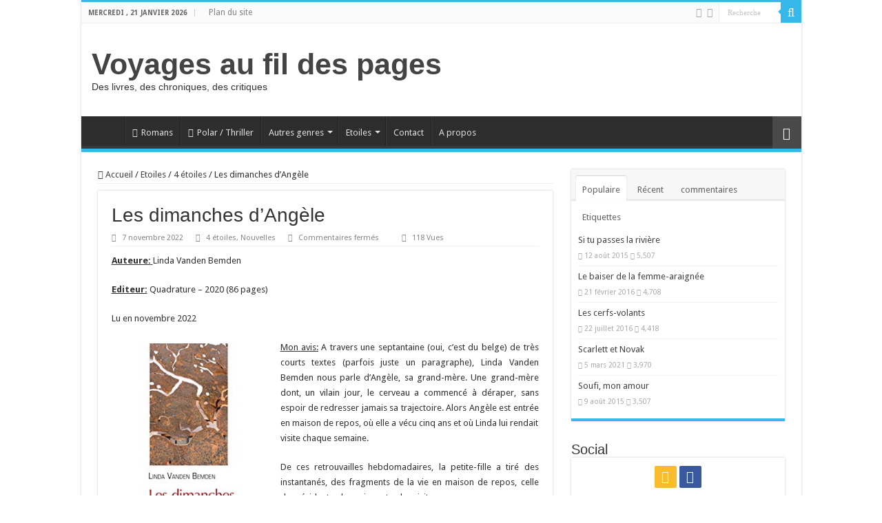

--- FILE ---
content_type: text/html; charset=UTF-8
request_url: https://voyagesaufildespages.be/les-dimanches-dangele/
body_size: 28615
content:
<!DOCTYPE html>
<html lang="fr-FR" prefix="og: http://ogp.me/ns#">
<head>
<meta charset="UTF-8" />
<link rel="pingback" href="https://voyagesaufildespages.be/xmlrpc.php" />
<title>Les dimanches d&rsquo;Angèle &#8211; Voyages au fil des pages</title>
<meta property="og:title" content="Les dimanches d&rsquo;Angèle - Voyages au fil des pages"/>
<meta property="og:type" content="article"/>
<meta property="og:description" content="Auteure: Linda Vanden Bemden Editeur: Quadrature - 2020 (86 pages) Lu en novembre 2022 Mon avis: A t"/>
<meta property="og:url" content="https://voyagesaufildespages.be/les-dimanches-dangele/"/>
<meta property="og:site_name" content="Voyages au fil des pages"/>
<meta property="og:image" content="https://voyagesaufildespages.be/wp-content/uploads/2022/08/les-dimanches-dangele.jpg" />
<meta name='robots' content='max-image-preview:large' />
<!-- Jetpack Site Verification Tags -->
<meta name="google-site-verification" content="dBw5CvburAxi537Rp9qi5uG2174Vb6JwHwIRwPSLIK8" />
<link rel='dns-prefetch' href='//secure.gravatar.com' />
<link rel='dns-prefetch' href='//stats.wp.com' />
<link rel='dns-prefetch' href='//fonts.googleapis.com' />
<link rel='dns-prefetch' href='//v0.wordpress.com' />
<link rel='dns-prefetch' href='//widgets.wp.com' />
<link rel='dns-prefetch' href='//s0.wp.com' />
<link rel='dns-prefetch' href='//0.gravatar.com' />
<link rel='dns-prefetch' href='//1.gravatar.com' />
<link rel='dns-prefetch' href='//2.gravatar.com' />
<link rel='dns-prefetch' href='//jetpack.wordpress.com' />
<link rel='dns-prefetch' href='//public-api.wordpress.com' />
<link rel="alternate" type="application/rss+xml" title="Voyages au fil des pages &raquo; Flux" href="https://voyagesaufildespages.be/feed/" />
<link rel="alternate" type="application/rss+xml" title="Voyages au fil des pages &raquo; Flux des commentaires" href="https://voyagesaufildespages.be/comments/feed/" />
<link rel="alternate" title="oEmbed (JSON)" type="application/json+oembed" href="https://voyagesaufildespages.be/wp-json/oembed/1.0/embed?url=https%3A%2F%2Fvoyagesaufildespages.be%2Fles-dimanches-dangele%2F" />
<link rel="alternate" title="oEmbed (XML)" type="text/xml+oembed" href="https://voyagesaufildespages.be/wp-json/oembed/1.0/embed?url=https%3A%2F%2Fvoyagesaufildespages.be%2Fles-dimanches-dangele%2F&#038;format=xml" />
<style id='wp-img-auto-sizes-contain-inline-css' type='text/css'>
img:is([sizes=auto i],[sizes^="auto," i]){contain-intrinsic-size:3000px 1500px}
/*# sourceURL=wp-img-auto-sizes-contain-inline-css */
</style>

<style id='wp-emoji-styles-inline-css' type='text/css'>

	img.wp-smiley, img.emoji {
		display: inline !important;
		border: none !important;
		box-shadow: none !important;
		height: 1em !important;
		width: 1em !important;
		margin: 0 0.07em !important;
		vertical-align: -0.1em !important;
		background: none !important;
		padding: 0 !important;
	}
/*# sourceURL=wp-emoji-styles-inline-css */
</style>
<link rel='stylesheet' id='wp-block-library-css' href='https://voyagesaufildespages.be/wp-includes/css/dist/block-library/style.min.css' type='text/css' media='all' />
<style id='wp-block-archives-inline-css' type='text/css'>
.wp-block-archives{box-sizing:border-box}.wp-block-archives-dropdown label{display:block}
/*# sourceURL=https://voyagesaufildespages.be/wp-includes/blocks/archives/style.min.css */
</style>
<style id='global-styles-inline-css' type='text/css'>
:root{--wp--preset--aspect-ratio--square: 1;--wp--preset--aspect-ratio--4-3: 4/3;--wp--preset--aspect-ratio--3-4: 3/4;--wp--preset--aspect-ratio--3-2: 3/2;--wp--preset--aspect-ratio--2-3: 2/3;--wp--preset--aspect-ratio--16-9: 16/9;--wp--preset--aspect-ratio--9-16: 9/16;--wp--preset--color--black: #000000;--wp--preset--color--cyan-bluish-gray: #abb8c3;--wp--preset--color--white: #ffffff;--wp--preset--color--pale-pink: #f78da7;--wp--preset--color--vivid-red: #cf2e2e;--wp--preset--color--luminous-vivid-orange: #ff6900;--wp--preset--color--luminous-vivid-amber: #fcb900;--wp--preset--color--light-green-cyan: #7bdcb5;--wp--preset--color--vivid-green-cyan: #00d084;--wp--preset--color--pale-cyan-blue: #8ed1fc;--wp--preset--color--vivid-cyan-blue: #0693e3;--wp--preset--color--vivid-purple: #9b51e0;--wp--preset--gradient--vivid-cyan-blue-to-vivid-purple: linear-gradient(135deg,rgb(6,147,227) 0%,rgb(155,81,224) 100%);--wp--preset--gradient--light-green-cyan-to-vivid-green-cyan: linear-gradient(135deg,rgb(122,220,180) 0%,rgb(0,208,130) 100%);--wp--preset--gradient--luminous-vivid-amber-to-luminous-vivid-orange: linear-gradient(135deg,rgb(252,185,0) 0%,rgb(255,105,0) 100%);--wp--preset--gradient--luminous-vivid-orange-to-vivid-red: linear-gradient(135deg,rgb(255,105,0) 0%,rgb(207,46,46) 100%);--wp--preset--gradient--very-light-gray-to-cyan-bluish-gray: linear-gradient(135deg,rgb(238,238,238) 0%,rgb(169,184,195) 100%);--wp--preset--gradient--cool-to-warm-spectrum: linear-gradient(135deg,rgb(74,234,220) 0%,rgb(151,120,209) 20%,rgb(207,42,186) 40%,rgb(238,44,130) 60%,rgb(251,105,98) 80%,rgb(254,248,76) 100%);--wp--preset--gradient--blush-light-purple: linear-gradient(135deg,rgb(255,206,236) 0%,rgb(152,150,240) 100%);--wp--preset--gradient--blush-bordeaux: linear-gradient(135deg,rgb(254,205,165) 0%,rgb(254,45,45) 50%,rgb(107,0,62) 100%);--wp--preset--gradient--luminous-dusk: linear-gradient(135deg,rgb(255,203,112) 0%,rgb(199,81,192) 50%,rgb(65,88,208) 100%);--wp--preset--gradient--pale-ocean: linear-gradient(135deg,rgb(255,245,203) 0%,rgb(182,227,212) 50%,rgb(51,167,181) 100%);--wp--preset--gradient--electric-grass: linear-gradient(135deg,rgb(202,248,128) 0%,rgb(113,206,126) 100%);--wp--preset--gradient--midnight: linear-gradient(135deg,rgb(2,3,129) 0%,rgb(40,116,252) 100%);--wp--preset--font-size--small: 13px;--wp--preset--font-size--medium: 20px;--wp--preset--font-size--large: 36px;--wp--preset--font-size--x-large: 42px;--wp--preset--spacing--20: 0.44rem;--wp--preset--spacing--30: 0.67rem;--wp--preset--spacing--40: 1rem;--wp--preset--spacing--50: 1.5rem;--wp--preset--spacing--60: 2.25rem;--wp--preset--spacing--70: 3.38rem;--wp--preset--spacing--80: 5.06rem;--wp--preset--shadow--natural: 6px 6px 9px rgba(0, 0, 0, 0.2);--wp--preset--shadow--deep: 12px 12px 50px rgba(0, 0, 0, 0.4);--wp--preset--shadow--sharp: 6px 6px 0px rgba(0, 0, 0, 0.2);--wp--preset--shadow--outlined: 6px 6px 0px -3px rgb(255, 255, 255), 6px 6px rgb(0, 0, 0);--wp--preset--shadow--crisp: 6px 6px 0px rgb(0, 0, 0);}:where(.is-layout-flex){gap: 0.5em;}:where(.is-layout-grid){gap: 0.5em;}body .is-layout-flex{display: flex;}.is-layout-flex{flex-wrap: wrap;align-items: center;}.is-layout-flex > :is(*, div){margin: 0;}body .is-layout-grid{display: grid;}.is-layout-grid > :is(*, div){margin: 0;}:where(.wp-block-columns.is-layout-flex){gap: 2em;}:where(.wp-block-columns.is-layout-grid){gap: 2em;}:where(.wp-block-post-template.is-layout-flex){gap: 1.25em;}:where(.wp-block-post-template.is-layout-grid){gap: 1.25em;}.has-black-color{color: var(--wp--preset--color--black) !important;}.has-cyan-bluish-gray-color{color: var(--wp--preset--color--cyan-bluish-gray) !important;}.has-white-color{color: var(--wp--preset--color--white) !important;}.has-pale-pink-color{color: var(--wp--preset--color--pale-pink) !important;}.has-vivid-red-color{color: var(--wp--preset--color--vivid-red) !important;}.has-luminous-vivid-orange-color{color: var(--wp--preset--color--luminous-vivid-orange) !important;}.has-luminous-vivid-amber-color{color: var(--wp--preset--color--luminous-vivid-amber) !important;}.has-light-green-cyan-color{color: var(--wp--preset--color--light-green-cyan) !important;}.has-vivid-green-cyan-color{color: var(--wp--preset--color--vivid-green-cyan) !important;}.has-pale-cyan-blue-color{color: var(--wp--preset--color--pale-cyan-blue) !important;}.has-vivid-cyan-blue-color{color: var(--wp--preset--color--vivid-cyan-blue) !important;}.has-vivid-purple-color{color: var(--wp--preset--color--vivid-purple) !important;}.has-black-background-color{background-color: var(--wp--preset--color--black) !important;}.has-cyan-bluish-gray-background-color{background-color: var(--wp--preset--color--cyan-bluish-gray) !important;}.has-white-background-color{background-color: var(--wp--preset--color--white) !important;}.has-pale-pink-background-color{background-color: var(--wp--preset--color--pale-pink) !important;}.has-vivid-red-background-color{background-color: var(--wp--preset--color--vivid-red) !important;}.has-luminous-vivid-orange-background-color{background-color: var(--wp--preset--color--luminous-vivid-orange) !important;}.has-luminous-vivid-amber-background-color{background-color: var(--wp--preset--color--luminous-vivid-amber) !important;}.has-light-green-cyan-background-color{background-color: var(--wp--preset--color--light-green-cyan) !important;}.has-vivid-green-cyan-background-color{background-color: var(--wp--preset--color--vivid-green-cyan) !important;}.has-pale-cyan-blue-background-color{background-color: var(--wp--preset--color--pale-cyan-blue) !important;}.has-vivid-cyan-blue-background-color{background-color: var(--wp--preset--color--vivid-cyan-blue) !important;}.has-vivid-purple-background-color{background-color: var(--wp--preset--color--vivid-purple) !important;}.has-black-border-color{border-color: var(--wp--preset--color--black) !important;}.has-cyan-bluish-gray-border-color{border-color: var(--wp--preset--color--cyan-bluish-gray) !important;}.has-white-border-color{border-color: var(--wp--preset--color--white) !important;}.has-pale-pink-border-color{border-color: var(--wp--preset--color--pale-pink) !important;}.has-vivid-red-border-color{border-color: var(--wp--preset--color--vivid-red) !important;}.has-luminous-vivid-orange-border-color{border-color: var(--wp--preset--color--luminous-vivid-orange) !important;}.has-luminous-vivid-amber-border-color{border-color: var(--wp--preset--color--luminous-vivid-amber) !important;}.has-light-green-cyan-border-color{border-color: var(--wp--preset--color--light-green-cyan) !important;}.has-vivid-green-cyan-border-color{border-color: var(--wp--preset--color--vivid-green-cyan) !important;}.has-pale-cyan-blue-border-color{border-color: var(--wp--preset--color--pale-cyan-blue) !important;}.has-vivid-cyan-blue-border-color{border-color: var(--wp--preset--color--vivid-cyan-blue) !important;}.has-vivid-purple-border-color{border-color: var(--wp--preset--color--vivid-purple) !important;}.has-vivid-cyan-blue-to-vivid-purple-gradient-background{background: var(--wp--preset--gradient--vivid-cyan-blue-to-vivid-purple) !important;}.has-light-green-cyan-to-vivid-green-cyan-gradient-background{background: var(--wp--preset--gradient--light-green-cyan-to-vivid-green-cyan) !important;}.has-luminous-vivid-amber-to-luminous-vivid-orange-gradient-background{background: var(--wp--preset--gradient--luminous-vivid-amber-to-luminous-vivid-orange) !important;}.has-luminous-vivid-orange-to-vivid-red-gradient-background{background: var(--wp--preset--gradient--luminous-vivid-orange-to-vivid-red) !important;}.has-very-light-gray-to-cyan-bluish-gray-gradient-background{background: var(--wp--preset--gradient--very-light-gray-to-cyan-bluish-gray) !important;}.has-cool-to-warm-spectrum-gradient-background{background: var(--wp--preset--gradient--cool-to-warm-spectrum) !important;}.has-blush-light-purple-gradient-background{background: var(--wp--preset--gradient--blush-light-purple) !important;}.has-blush-bordeaux-gradient-background{background: var(--wp--preset--gradient--blush-bordeaux) !important;}.has-luminous-dusk-gradient-background{background: var(--wp--preset--gradient--luminous-dusk) !important;}.has-pale-ocean-gradient-background{background: var(--wp--preset--gradient--pale-ocean) !important;}.has-electric-grass-gradient-background{background: var(--wp--preset--gradient--electric-grass) !important;}.has-midnight-gradient-background{background: var(--wp--preset--gradient--midnight) !important;}.has-small-font-size{font-size: var(--wp--preset--font-size--small) !important;}.has-medium-font-size{font-size: var(--wp--preset--font-size--medium) !important;}.has-large-font-size{font-size: var(--wp--preset--font-size--large) !important;}.has-x-large-font-size{font-size: var(--wp--preset--font-size--x-large) !important;}
/*# sourceURL=global-styles-inline-css */
</style>

<style id='classic-theme-styles-inline-css' type='text/css'>
/*! This file is auto-generated */
.wp-block-button__link{color:#fff;background-color:#32373c;border-radius:9999px;box-shadow:none;text-decoration:none;padding:calc(.667em + 2px) calc(1.333em + 2px);font-size:1.125em}.wp-block-file__button{background:#32373c;color:#fff;text-decoration:none}
/*# sourceURL=/wp-includes/css/classic-themes.min.css */
</style>
<link rel='stylesheet' id='author-post-ratings-css' href='https://voyagesaufildespages.be/wp-content/plugins/author-post-ratings/author-post-ratings.css' type='text/css' media='all' />
<link rel='stylesheet' id='wp-ulike-css' href='https://voyagesaufildespages.be/wp-content/plugins/wp-ulike/assets/css/wp-ulike.min.css' type='text/css' media='all' />
<link rel='stylesheet' id='tie-style-css' href='https://voyagesaufildespages.be/wp-content/themes/sahifa/style.css' type='text/css' media='all' />
<link rel='stylesheet' id='tie-ilightbox-skin-css' href='https://voyagesaufildespages.be/wp-content/themes/sahifa/css/ilightbox/dark-skin/skin.css' type='text/css' media='all' />
<link rel='stylesheet' id='Droid+Sans-css' href='https://fonts.googleapis.com/css?family=Droid+Sans%3Aregular%2C700' type='text/css' media='all' />
<link rel='stylesheet' id='jetpack_likes-css' href='https://voyagesaufildespages.be/wp-content/plugins/jetpack/modules/likes/style.css' type='text/css' media='all' />
<link rel='stylesheet' id='jetpack-subscriptions-css' href='https://voyagesaufildespages.be/wp-content/plugins/jetpack/_inc/build/subscriptions/subscriptions.min.css' type='text/css' media='all' />
<script type="text/javascript" src="https://voyagesaufildespages.be/wp-includes/js/jquery/jquery.min.js" id="jquery-core-js"></script>
<script type="text/javascript" src="https://voyagesaufildespages.be/wp-includes/js/jquery/jquery-migrate.min.js" id="jquery-migrate-js"></script>
<script type="text/javascript" id="tie-postviews-cache-js-extra">
/* <![CDATA[ */
var tieViewsCacheL10n = {"admin_ajax_url":"https://voyagesaufildespages.be/wp-admin/admin-ajax.php","post_id":"5956"};
//# sourceURL=tie-postviews-cache-js-extra
/* ]]> */
</script>
<script type="text/javascript" src="https://voyagesaufildespages.be/wp-content/themes/sahifa/js/postviews-cache.js" id="tie-postviews-cache-js"></script>
<link rel="https://api.w.org/" href="https://voyagesaufildespages.be/wp-json/" /><link rel="alternate" title="JSON" type="application/json" href="https://voyagesaufildespages.be/wp-json/wp/v2/posts/5956" /><link rel="EditURI" type="application/rsd+xml" title="RSD" href="https://voyagesaufildespages.be/xmlrpc.php?rsd" />
<meta name="generator" content="WordPress 6.9" />
<link rel="canonical" href="https://voyagesaufildespages.be/les-dimanches-dangele/" />
<link rel='shortlink' href='https://wp.me/p6Ay0t-1y4' />
	<style>img#wpstats{display:none}</style>
		<link rel="shortcut icon" href="http://voyagesaufildespages.be/wp-content/uploads/2017/04/favicon-32x32.png" title="Favicon" />
<!--[if IE]>
<script type="text/javascript">jQuery(document).ready(function (){ jQuery(".menu-item").has("ul").children("a").attr("aria-haspopup", "true");});</script>
<![endif]-->
<!--[if lt IE 9]>
<script src="https://voyagesaufildespages.be/wp-content/themes/sahifa/js/html5.js"></script>
<script src="https://voyagesaufildespages.be/wp-content/themes/sahifa/js/selectivizr-min.js"></script>
<![endif]-->
<!--[if IE 9]>
<link rel="stylesheet" type="text/css" media="all" href="https://voyagesaufildespages.be/wp-content/themes/sahifa/css/ie9.css" />
<![endif]-->
<!--[if IE 8]>
<link rel="stylesheet" type="text/css" media="all" href="https://voyagesaufildespages.be/wp-content/themes/sahifa/css/ie8.css" />
<![endif]-->
<!--[if IE 7]>
<link rel="stylesheet" type="text/css" media="all" href="https://voyagesaufildespages.be/wp-content/themes/sahifa/css/ie7.css" />
<![endif]-->

<meta http-equiv="X-UA-Compatible" content="IE=edge,chrome=1" />
<meta name="viewport" content="width=device-width, initial-scale=1.0" />



<style type="text/css" media="screen">

body{
	font-family: 'Droid Sans';
}
#main-nav,
.cat-box-content,
#sidebar .widget-container,
.post-listing,
#commentform {
	border-bottom-color: #37b8eb;
}

.search-block .search-button,
#topcontrol,
#main-nav ul li.current-menu-item a,
#main-nav ul li.current-menu-item a:hover,
#main-nav ul li.current_page_parent a,
#main-nav ul li.current_page_parent a:hover,
#main-nav ul li.current-menu-parent a,
#main-nav ul li.current-menu-parent a:hover,
#main-nav ul li.current-page-ancestor a,
#main-nav ul li.current-page-ancestor a:hover,
.pagination span.current,
.share-post span.share-text,
.flex-control-paging li a.flex-active,
.ei-slider-thumbs li.ei-slider-element,
.review-percentage .review-item span span,
.review-final-score,
.button,
a.button,
a.more-link,
#main-content input[type="submit"],
.form-submit #submit,
#login-form .login-button,
.widget-feedburner .feedburner-subscribe,
input[type="submit"],
#buddypress button,
#buddypress a.button,
#buddypress input[type=submit],
#buddypress input[type=reset],
#buddypress ul.button-nav li a,
#buddypress div.generic-button a,
#buddypress .comment-reply-link,
#buddypress div.item-list-tabs ul li a span,
#buddypress div.item-list-tabs ul li.selected a,
#buddypress div.item-list-tabs ul li.current a,
#buddypress #members-directory-form div.item-list-tabs ul li.selected span,
#members-list-options a.selected,
#groups-list-options a.selected,
body.dark-skin #buddypress div.item-list-tabs ul li a span,
body.dark-skin #buddypress div.item-list-tabs ul li.selected a,
body.dark-skin #buddypress div.item-list-tabs ul li.current a,
body.dark-skin #members-list-options a.selected,
body.dark-skin #groups-list-options a.selected,
.search-block-large .search-button,
#featured-posts .flex-next:hover,
#featured-posts .flex-prev:hover,
a.tie-cart span.shooping-count,
.woocommerce span.onsale,
.woocommerce-page span.onsale ,
.woocommerce .widget_price_filter .ui-slider .ui-slider-handle,
.woocommerce-page .widget_price_filter .ui-slider .ui-slider-handle,
#check-also-close,
a.post-slideshow-next,
a.post-slideshow-prev,
.widget_price_filter .ui-slider .ui-slider-handle,
.quantity .minus:hover,
.quantity .plus:hover,
.mejs-container .mejs-controls .mejs-time-rail .mejs-time-current,
#reading-position-indicator  {
	background-color:#37b8eb;
}

::-webkit-scrollbar-thumb{
	background-color:#37b8eb !important;
}

#theme-footer,
#theme-header,
.top-nav ul li.current-menu-item:before,
#main-nav .menu-sub-content ,
#main-nav ul ul,
#check-also-box {
	border-top-color: #37b8eb;
}

.search-block:after {
	border-right-color:#37b8eb;
}

body.rtl .search-block:after {
	border-left-color:#37b8eb;
}

#main-nav ul > li.menu-item-has-children:hover > a:after,
#main-nav ul > li.mega-menu:hover > a:after {
	border-color:transparent transparent #37b8eb;
}

.widget.timeline-posts li a:hover,
.widget.timeline-posts li a:hover span.tie-date {
	color: #37b8eb;
}

.widget.timeline-posts li a:hover span.tie-date:before {
	background: #37b8eb;
	border-color: #37b8eb;
}

#order_review,
#order_review_heading {
	border-color: #37b8eb;
}

		body {
					background-image : url(https://voyagesaufildespages.be/wp-content/themes/sahifa/images/patterns/body-bg42.png);
					background-position: top center;
		}
		
.tie-cat-152 a.more-link {background-color:Array;}
.tie-cat-152 .cat-box-content {border-bottom-color:Array; }
			
</style>

		<script type="text/javascript">
			/* <![CDATA[ */
				var sf_position = '0';
				var sf_templates = "<a href=\"{search_url_escaped}\">Voir tous les r\u00e9sultats<\/a>";
				var sf_input = '.search-live';
				jQuery(document).ready(function(){
					jQuery(sf_input).ajaxyLiveSearch({"expand":false,"searchUrl":"https:\/\/voyagesaufildespages.be\/?s=%s","text":"Search","delay":500,"iwidth":180,"width":315,"ajaxUrl":"https:\/\/voyagesaufildespages.be\/wp-admin\/admin-ajax.php","rtl":0});
					jQuery(".live-search_ajaxy-selective-input").keyup(function() {
						var width = jQuery(this).val().length * 8;
						if(width < 50) {
							width = 50;
						}
						jQuery(this).width(width);
					});
					jQuery(".live-search_ajaxy-selective-search").click(function() {
						jQuery(this).find(".live-search_ajaxy-selective-input").focus();
					});
					jQuery(".live-search_ajaxy-selective-close").click(function() {
						jQuery(this).parent().remove();
					});
				});
			/* ]]> */
		</script>
		
<!-- Jetpack Open Graph Tags -->
<meta property="og:type" content="article" />
<meta property="og:title" content="Les dimanches d&rsquo;Angèle" />
<meta property="og:url" content="https://voyagesaufildespages.be/les-dimanches-dangele/" />
<meta property="og:description" content="Auteure: Linda Vanden Bemden Editeur: Quadrature &#8211; 2020 (86 pages) Lu en novembre 2022 Mon avis: A travers une septantaine (oui, c&rsquo;est du belge) de très courts textes (parfois juste un …" />
<meta property="article:published_time" content="2022-11-07T18:53:08+00:00" />
<meta property="article:modified_time" content="2022-11-12T11:10:18+00:00" />
<meta property="og:site_name" content="Voyages au fil des pages" />
<meta property="og:image" content="https://voyagesaufildespages.be/wp-content/uploads/2022/08/les-dimanches-dangele.jpg" />
<meta property="og:image:width" content="252" />
<meta property="og:image:height" content="500" />
<meta property="og:image:alt" content="" />
<meta property="og:locale" content="fr_FR" />
<meta name="twitter:text:title" content="Les dimanches d&rsquo;Angèle" />
<meta name="twitter:image" content="https://voyagesaufildespages.be/wp-content/uploads/2022/08/les-dimanches-dangele.jpg?w=144" />
<meta name="twitter:card" content="summary" />

<!-- End Jetpack Open Graph Tags -->
</head>
<body id="top" class="wp-singular post-template-default single single-post postid-5956 single-format-standard wp-theme-sahifa lazy-enabled">

<div class="wrapper-outer">

	<div class="background-cover"></div>

	<aside id="slide-out">

			<div class="search-mobile">
			<form method="get" id="searchform-mobile" action="https://voyagesaufildespages.be/">
				<button class="search-button" type="submit" value="Recherche"><i class="fa fa-search"></i></button>
				<input type="text" id="s-mobile" name="s" title="Recherche" value="Recherche" onfocus="if (this.value == 'Recherche') {this.value = '';}" onblur="if (this.value == '') {this.value = 'Recherche';}"  />
			</form>
		</div><!-- .search-mobile /-->
	
			<div class="social-icons">
		<a class="ttip-none" title="Rss" href="https://voyagesaufildespages.be/feed/" target="_blank"><i class="fa fa-rss"></i></a><a class="ttip-none" title="Facebook" href="https://www.facebook.com/voyagesaufildespages" target="_blank"><i class="fa fa-facebook"></i></a>
			</div>

	
		<div id="mobile-menu" ></div>
	</aside><!-- #slide-out /-->

		<div id="wrapper" class="boxed-all">
		<div class="inner-wrapper">

		<header id="theme-header" class="theme-header">
						<div id="top-nav" class="top-nav">
				<div class="container">

							<span class="today-date">mercredi , 21 janvier 2026</span>
				<div class="top-menu"><ul id="menu-top" class="menu"><li id="menu-item-43" class="menu-item menu-item-type-post_type menu-item-object-page menu-item-43"><a href="https://voyagesaufildespages.be/sitemap/">Plan du site</a></li>
</ul></div>
						<div class="search-block">
						<form method="get" id="searchform-header" action="https://voyagesaufildespages.be/">
							<button class="search-button" type="submit" value="Recherche"><i class="fa fa-search"></i></button>
							<input class="search-live" type="text" id="s-header" name="s" title="Recherche" value="Recherche" onfocus="if (this.value == 'Recherche') {this.value = '';}" onblur="if (this.value == '') {this.value = 'Recherche';}"  />
						</form>
					</div><!-- .search-block /-->
			<div class="social-icons">
		<a class="ttip-none" title="Rss" href="https://voyagesaufildespages.be/feed/" target="_blank"><i class="fa fa-rss"></i></a><a class="ttip-none" title="Facebook" href="https://www.facebook.com/voyagesaufildespages" target="_blank"><i class="fa fa-facebook"></i></a>
			</div>

	
	
				</div><!-- .container /-->
			</div><!-- .top-menu /-->
			
		<div class="header-content">

					<a id="slide-out-open" class="slide-out-open" href="#"><span></span></a>
		
			<div class="logo" style=" margin-top:15px; margin-bottom:15px;">
			<h2>				<a  href="https://voyagesaufildespages.be/">Voyages au fil des pages</a>
				<span>Des livres, des chroniques, des critiques</span>
							</h2>			</div><!-- .logo /-->
						<div class="clear"></div>

		</div>
													<nav id="main-nav" class="fixed-enabled">
				<div class="container">

				
					<div class="main-menu"><ul id="menu-main" class="menu"><li id="menu-item-1377" class="menu-item menu-item-type-post_type menu-item-object-page menu-item-home menu-item-1377"><a href="https://voyagesaufildespages.be/">Accueil</a></li>
<li id="menu-item-38" class="menu-item menu-item-type-taxonomy menu-item-object-category menu-item-38"><a href="https://voyagesaufildespages.be/category/romans/"><i class="fa fa-book"></i>Romans</a></li>
<li id="menu-item-33" class="menu-item menu-item-type-taxonomy menu-item-object-category menu-item-33"><a href="https://voyagesaufildespages.be/category/polar_thriller/"><i class="fa fa-book"></i>Polar / Thriller</a></li>
<li id="menu-item-40" class="menu-item menu-item-type-taxonomy menu-item-object-category current-post-ancestor menu-item-40 mega-menu mega-cat "><a href="https://voyagesaufildespages.be/category/autres_genres/">Autres genres</a>
<div class="mega-menu-block menu-sub-content">

<div class="mega-menu-content">
<div class="mega-cat-wrapper"> <ul class="mega-cat-sub-categories"> <li><a href="#mega-cat-40-9">Bd</a></li><li><a href="#mega-cat-40-152">Non fiction</a></li><li><a href="#mega-cat-40-7">Nouvelles</a></li><li><a href="#mega-cat-40-892">poésie</a></li><li><a href="#mega-cat-40-6">SF / Fantasy / Fantastique</a></li><li><a href="#mega-cat-40-8">Théâtre</a></li></ul>  <div class="mega-cat-content mega-cat-sub-exists"><div id="mega-cat-40-9" class="mega-cat-content-tab"><div class="mega-menu-post"><div class="post-thumbnail"><a class="mega-menu-link" href="https://voyagesaufildespages.be/federico-garcia-lorca/" title="Federico García Lorca"><img src="https://voyagesaufildespages.be/wp-content/uploads/2024/01/federico-garcia-lorca-310x165.jpg" width="310" height="165" alt="Federico García Lorca" /><span class="fa overlay-icon"></span></a></div><h3 class="post-box-title"><a class="mega-menu-link" href="https://voyagesaufildespages.be/federico-garcia-lorca/" title="Federico García Lorca">Federico García Lorca</a></h3>
									<span class="tie-date"><i class="fa fa-clock-o"></i>15 janvier 2024</span>
							</div> <!-- mega-menu-post --><div class="mega-menu-post"><h3 class="post-box-title"><a class="mega-menu-link" href="https://voyagesaufildespages.be/de-salamanque-a-guantanamo-une-histoire-du-droit-international/" title="De Salamanque à Guantanamo &#8211; Une histoire du droit international">De Salamanque à Guantanamo &#8211; Une histoire du droit international</a></h3>
									<span class="tie-date"><i class="fa fa-clock-o"></i>3 mai 2023</span>
							</div> <!-- mega-menu-post --><div class="mega-menu-post"><div class="post-thumbnail"><a class="mega-menu-link" href="https://voyagesaufildespages.be/khat-journal-dun-refugie/" title="Khat: journal d&rsquo;un réfugié"><img src="https://voyagesaufildespages.be/wp-content/uploads/2023/02/khat-310x165.jpg" width="310" height="165" alt="Khat: journal d&rsquo;un réfugié" /><span class="fa overlay-icon"></span></a></div><h3 class="post-box-title"><a class="mega-menu-link" href="https://voyagesaufildespages.be/khat-journal-dun-refugie/" title="Khat: journal d&rsquo;un réfugié">Khat: journal d&rsquo;un réfugié</a></h3>
									<span class="tie-date"><i class="fa fa-clock-o"></i>13 février 2023</span>
							</div> <!-- mega-menu-post --><div class="mega-menu-post"><div class="post-thumbnail"><a class="mega-menu-link" href="https://voyagesaufildespages.be/le-grand-vide/" title="Le grand vide"><img src="https://voyagesaufildespages.be/wp-content/uploads/2021/12/le-grand-vide-310x165.jpg" width="310" height="165" alt="Le grand vide" /><span class="fa overlay-icon"></span></a></div><h3 class="post-box-title"><a class="mega-menu-link" href="https://voyagesaufildespages.be/le-grand-vide/" title="Le grand vide">Le grand vide</a></h3>
									<span class="tie-date"><i class="fa fa-clock-o"></i>20 décembre 2021</span>
							</div> <!-- mega-menu-post --></div><!-- .mega-cat-content-tab --> <div id="mega-cat-40-152" class="mega-cat-content-tab"><div class="mega-menu-post"><div class="post-thumbnail"><a class="mega-menu-link" href="https://voyagesaufildespages.be/les-assoiffes/" title="Les assoiffés"><img src="https://voyagesaufildespages.be/wp-content/uploads/2026/01/les-assoiffes-290x165.jpg" width="310" height="165" alt="Les assoiffés" /><span class="fa overlay-icon"></span></a></div><h3 class="post-box-title"><a class="mega-menu-link" href="https://voyagesaufildespages.be/les-assoiffes/" title="Les assoiffés">Les assoiffés</a></h3>
									<span class="tie-date"><i class="fa fa-clock-o"></i>6 janvier 2026</span>
							</div> <!-- mega-menu-post --><div class="mega-menu-post"><div class="post-thumbnail"><a class="mega-menu-link" href="https://voyagesaufildespages.be/charlie-hebdo-une-guerre-et-au-lit/" title="Charlie Hebdo: Une guerre et au lit!"><img src="https://voyagesaufildespages.be/wp-content/uploads/2026/01/charlie-hebdo-310x165.jpg" width="310" height="165" alt="Charlie Hebdo: Une guerre et au lit!" /><span class="fa overlay-icon"></span></a></div><h3 class="post-box-title"><a class="mega-menu-link" href="https://voyagesaufildespages.be/charlie-hebdo-une-guerre-et-au-lit/" title="Charlie Hebdo: Une guerre et au lit!">Charlie Hebdo: Une guerre et au lit!</a></h3>
									<span class="tie-date"><i class="fa fa-clock-o"></i>5 janvier 2026</span>
							</div> <!-- mega-menu-post --><div class="mega-menu-post"><div class="post-thumbnail"><a class="mega-menu-link" href="https://voyagesaufildespages.be/vent-de-sable/" title="Vent de sable"><img src="https://voyagesaufildespages.be/wp-content/uploads/2025/12/vent-de-sable-310x165.jpg" width="310" height="165" alt="Vent de sable" /><span class="fa overlay-icon"></span></a></div><h3 class="post-box-title"><a class="mega-menu-link" href="https://voyagesaufildespages.be/vent-de-sable/" title="Vent de sable">Vent de sable</a></h3>
									<span class="tie-date"><i class="fa fa-clock-o"></i>3 janvier 2026</span>
							</div> <!-- mega-menu-post --><div class="mega-menu-post"><div class="post-thumbnail"><a class="mega-menu-link" href="https://voyagesaufildespages.be/ulysse-et-le-douanier/" title="Ulysse et le douanier"><img src="https://voyagesaufildespages.be/wp-content/uploads/2025/12/ulysse-et-le-douanier-307x165.jpg" width="310" height="165" alt="Ulysse et le douanier" /><span class="fa overlay-icon"></span></a></div><h3 class="post-box-title"><a class="mega-menu-link" href="https://voyagesaufildespages.be/ulysse-et-le-douanier/" title="Ulysse et le douanier">Ulysse et le douanier</a></h3>
									<span class="tie-date"><i class="fa fa-clock-o"></i>31 décembre 2025</span>
							</div> <!-- mega-menu-post --></div><!-- .mega-cat-content-tab --> <div id="mega-cat-40-7" class="mega-cat-content-tab"><div class="mega-menu-post"><div class="post-thumbnail"><a class="mega-menu-link" href="https://voyagesaufildespages.be/les-corps-sensibles/" title="Les corps sensibles"><img src="https://voyagesaufildespages.be/wp-content/uploads/2025/12/les-corps-sensibles-292x165.jpg" width="310" height="165" alt="Les corps sensibles" /><span class="fa overlay-icon"></span></a></div><h3 class="post-box-title"><a class="mega-menu-link" href="https://voyagesaufildespages.be/les-corps-sensibles/" title="Les corps sensibles">Les corps sensibles</a></h3>
									<span class="tie-date"><i class="fa fa-clock-o"></i>3 décembre 2025</span>
							</div> <!-- mega-menu-post --><div class="mega-menu-post"><div class="post-thumbnail"><a class="mega-menu-link" href="https://voyagesaufildespages.be/un-pari-de-milliardaires-et-autres-histoires/" title="Un pari de milliardaires &#8211; et autres histoires"><img src="https://voyagesaufildespages.be/wp-content/uploads/2025/10/un-pari-de-milliardaires-310x165.jpg" width="310" height="165" alt="Un pari de milliardaires &#8211; et autres histoires" /><span class="fa overlay-icon"></span></a></div><h3 class="post-box-title"><a class="mega-menu-link" href="https://voyagesaufildespages.be/un-pari-de-milliardaires-et-autres-histoires/" title="Un pari de milliardaires &#8211; et autres histoires">Un pari de milliardaires &#8211; et autres histoires</a></h3>
									<span class="tie-date"><i class="fa fa-clock-o"></i>31 octobre 2025</span>
							</div> <!-- mega-menu-post --><div class="mega-menu-post"><div class="post-thumbnail"><a class="mega-menu-link" href="https://voyagesaufildespages.be/liberation/" title="Libération"><img src="https://voyagesaufildespages.be/wp-content/uploads/2025/10/liberation-298x165.jpg" width="310" height="165" alt="Libération" /><span class="fa overlay-icon"></span></a></div><h3 class="post-box-title"><a class="mega-menu-link" href="https://voyagesaufildespages.be/liberation/" title="Libération">Libération</a></h3>
									<span class="tie-date"><i class="fa fa-clock-o"></i>20 octobre 2025</span>
							</div> <!-- mega-menu-post --><div class="mega-menu-post"><div class="post-thumbnail"><a class="mega-menu-link" href="https://voyagesaufildespages.be/le-grand-feu-2/" title="Le grand feu"><img src="https://voyagesaufildespages.be/wp-content/uploads/2024/11/le-grand-feu-ley-276x165.jpg" width="310" height="165" alt="Le grand feu" /><span class="fa overlay-icon"></span></a></div><h3 class="post-box-title"><a class="mega-menu-link" href="https://voyagesaufildespages.be/le-grand-feu-2/" title="Le grand feu">Le grand feu</a></h3>
									<span class="tie-date"><i class="fa fa-clock-o"></i>24 novembre 2024</span>
							</div> <!-- mega-menu-post --></div><!-- .mega-cat-content-tab --> <div id="mega-cat-40-892" class="mega-cat-content-tab"><div class="mega-menu-post"><div class="post-thumbnail"><a class="mega-menu-link" href="https://voyagesaufildespages.be/de-natura-florum/" title="De natura florum"><img src="https://voyagesaufildespages.be/wp-content/uploads/2024/02/de-natura-florum-273x165.jpg" width="310" height="165" alt="De natura florum" /><span class="fa overlay-icon"></span></a></div><h3 class="post-box-title"><a class="mega-menu-link" href="https://voyagesaufildespages.be/de-natura-florum/" title="De natura florum">De natura florum</a></h3>
									<span class="tie-date"><i class="fa fa-clock-o"></i>12 février 2024</span>
							</div> <!-- mega-menu-post --><div class="mega-menu-post"><div class="post-thumbnail"><a class="mega-menu-link" href="https://voyagesaufildespages.be/a-la-source-la-nuit/" title="A la source, la nuit"><img src="https://voyagesaufildespages.be/wp-content/uploads/2023/11/a-la-source-la-nuit-306x165.jpg" width="310" height="165" alt="A la source, la nuit" /><span class="fa overlay-icon"></span></a></div><h3 class="post-box-title"><a class="mega-menu-link" href="https://voyagesaufildespages.be/a-la-source-la-nuit/" title="A la source, la nuit">A la source, la nuit</a></h3>
									<span class="tie-date"><i class="fa fa-clock-o"></i>5 décembre 2023</span>
							</div> <!-- mega-menu-post --><div class="mega-menu-post"><div class="post-thumbnail"><a class="mega-menu-link" href="https://voyagesaufildespages.be/qui-suis-je-sans-lumiere/" title="Qui suis-je sans lumière"><img src="https://voyagesaufildespages.be/wp-content/uploads/2023/10/qui-suis-je-sans-lumiere-310x165.jpg" width="310" height="165" alt="Qui suis-je sans lumière" /><span class="fa overlay-icon"></span></a></div><h3 class="post-box-title"><a class="mega-menu-link" href="https://voyagesaufildespages.be/qui-suis-je-sans-lumiere/" title="Qui suis-je sans lumière">Qui suis-je sans lumière</a></h3>
									<span class="tie-date"><i class="fa fa-clock-o"></i>2 novembre 2023</span>
							</div> <!-- mega-menu-post --><div class="mega-menu-post"><div class="post-thumbnail"><a class="mega-menu-link" href="https://voyagesaufildespages.be/la-glaise-et-la-suie-poemes/" title="La glaise et la suie &#8211; Poèmes"><img src="https://voyagesaufildespages.be/wp-content/uploads/2023/05/la-glaise-et-la-suie-310x165.jpg" width="310" height="165" alt="La glaise et la suie &#8211; Poèmes" /><span class="fa overlay-icon"></span></a></div><h3 class="post-box-title"><a class="mega-menu-link" href="https://voyagesaufildespages.be/la-glaise-et-la-suie-poemes/" title="La glaise et la suie &#8211; Poèmes">La glaise et la suie &#8211; Poèmes</a></h3>
									<span class="tie-date"><i class="fa fa-clock-o"></i>29 mai 2023</span>
							</div> <!-- mega-menu-post --></div><!-- .mega-cat-content-tab --> <div id="mega-cat-40-6" class="mega-cat-content-tab"><div class="mega-menu-post"><div class="post-thumbnail"><a class="mega-menu-link" href="https://voyagesaufildespages.be/le-sanctuaire/" title="Le Sanctuaire"><img src="https://voyagesaufildespages.be/wp-content/uploads/2022/07/le-sanctuaire-310x165.jpg" width="310" height="165" alt="Le Sanctuaire" /><span class="fa overlay-icon"></span></a></div><h3 class="post-box-title"><a class="mega-menu-link" href="https://voyagesaufildespages.be/le-sanctuaire/" title="Le Sanctuaire">Le Sanctuaire</a></h3>
									<span class="tie-date"><i class="fa fa-clock-o"></i>28 décembre 2025</span>
							</div> <!-- mega-menu-post --><div class="mega-menu-post"><div class="post-thumbnail"><a class="mega-menu-link" href="https://voyagesaufildespages.be/notre-chateau/" title="Notre Château"><img src="https://voyagesaufildespages.be/wp-content/uploads/2025/12/notre-chateau-310x165.jpg" width="310" height="165" alt="Notre Château" /><span class="fa overlay-icon"></span></a></div><h3 class="post-box-title"><a class="mega-menu-link" href="https://voyagesaufildespages.be/notre-chateau/" title="Notre Château">Notre Château</a></h3>
									<span class="tie-date"><i class="fa fa-clock-o"></i>28 décembre 2025</span>
							</div> <!-- mega-menu-post --><div class="mega-menu-post"><div class="post-thumbnail"><a class="mega-menu-link" href="https://voyagesaufildespages.be/le-meilleur-des-mondes/" title="Le meilleur des mondes"><img src="https://voyagesaufildespages.be/wp-content/uploads/2025/05/le-meilleur-des-mondes-310x165.jpg" width="310" height="165" alt="Le meilleur des mondes" /><span class="fa overlay-icon"></span></a></div><h3 class="post-box-title"><a class="mega-menu-link" href="https://voyagesaufildespages.be/le-meilleur-des-mondes/" title="Le meilleur des mondes">Le meilleur des mondes</a></h3>
									<span class="tie-date"><i class="fa fa-clock-o"></i>26 mai 2025</span>
							</div> <!-- mega-menu-post --><div class="mega-menu-post"><div class="post-thumbnail"><a class="mega-menu-link" href="https://voyagesaufildespages.be/ravage/" title="Ravage"><img src="https://voyagesaufildespages.be/wp-content/uploads/2023/04/ravage-304x165.jpg" width="310" height="165" alt="Ravage" /><span class="fa overlay-icon"></span></a></div><h3 class="post-box-title"><a class="mega-menu-link" href="https://voyagesaufildespages.be/ravage/" title="Ravage">Ravage</a></h3>
									<span class="tie-date"><i class="fa fa-clock-o"></i>18 avril 2023</span>
							</div> <!-- mega-menu-post --></div><!-- .mega-cat-content-tab --> <div id="mega-cat-40-8" class="mega-cat-content-tab"><div class="mega-menu-post"><div class="post-thumbnail"><a class="mega-menu-link" href="https://voyagesaufildespages.be/les-combustibles/" title="Les Combustibles"><img src="https://voyagesaufildespages.be/wp-content/uploads/2022/11/les-combustibles-269x165.jpeg" width="310" height="165" alt="Les Combustibles" /><span class="fa overlay-icon"></span></a></div><h3 class="post-box-title"><a class="mega-menu-link" href="https://voyagesaufildespages.be/les-combustibles/" title="Les Combustibles">Les Combustibles</a></h3>
									<span class="tie-date"><i class="fa fa-clock-o"></i>24 novembre 2022</span>
							</div> <!-- mega-menu-post --><div class="mega-menu-post"><div class="post-thumbnail"><a class="mega-menu-link" href="https://voyagesaufildespages.be/andrarius-le-robot-homme/" title="Andrarius: le robot-homme"><img src="https://voyagesaufildespages.be/wp-content/uploads/2022/07/andrarius-308x165.jpg" width="310" height="165" alt="Andrarius: le robot-homme" /><span class="fa overlay-icon"></span></a></div><h3 class="post-box-title"><a class="mega-menu-link" href="https://voyagesaufildespages.be/andrarius-le-robot-homme/" title="Andrarius: le robot-homme">Andrarius: le robot-homme</a></h3>
									<span class="tie-date"><i class="fa fa-clock-o"></i>12 juillet 2022</span>
							</div> <!-- mega-menu-post --><div class="mega-menu-post"><div class="post-thumbnail"><a class="mega-menu-link" href="https://voyagesaufildespages.be/sentinelle/" title="Sentinelle"><img src="https://voyagesaufildespages.be/wp-content/uploads/2021/09/sentinelle-254x165.jpg" width="310" height="165" alt="Sentinelle" /><span class="fa overlay-icon"></span></a></div><h3 class="post-box-title"><a class="mega-menu-link" href="https://voyagesaufildespages.be/sentinelle/" title="Sentinelle">Sentinelle</a></h3>
									<span class="tie-date"><i class="fa fa-clock-o"></i>14 septembre 2021</span>
							</div> <!-- mega-menu-post --><div class="mega-menu-post"><div class="post-thumbnail"><a class="mega-menu-link" href="https://voyagesaufildespages.be/gaz-plaidoyer-dune-mere-damnee/" title="Gaz &#8211; Plaidoyer d&rsquo;une mère damnée"><img src="https://voyagesaufildespages.be/wp-content/uploads/2020/03/gaz-plaidoyer-dune-mère-damnée-310x165.jpg" width="310" height="165" alt="Gaz &#8211; Plaidoyer d&rsquo;une mère damnée" /><span class="fa overlay-icon"></span></a></div><h3 class="post-box-title"><a class="mega-menu-link" href="https://voyagesaufildespages.be/gaz-plaidoyer-dune-mere-damnee/" title="Gaz &#8211; Plaidoyer d&rsquo;une mère damnée">Gaz &#8211; Plaidoyer d&rsquo;une mère damnée</a></h3>
									<span class="tie-date"><i class="fa fa-clock-o"></i>24 mars 2020</span>
							</div> <!-- mega-menu-post --></div><!-- .mega-cat-content-tab --> </div> <!-- .mega-cat-content -->
								<div class="clear"></div>
							</div> <!-- .mega-cat-Wrapper --> 
</div><!-- .mega-menu-content --> 
</div><!-- .mega-menu-block --> 
</li>
<li id="menu-item-32" class="menu-item menu-item-type-taxonomy menu-item-object-category current-post-ancestor menu-item-32 mega-menu mega-cat "><a href="https://voyagesaufildespages.be/category/etoiles/">Etoiles</a>
<div class="mega-menu-block menu-sub-content">

<div class="mega-menu-content">
<div class="mega-cat-wrapper"> <ul class="mega-cat-sub-categories"> <li><a href="#mega-cat-32-15">1 étoile</a></li><li><a href="#mega-cat-32-14">2 étoiles</a></li><li><a href="#mega-cat-32-13">3 étoiles</a></li><li><a href="#mega-cat-32-12">4 étoiles</a></li><li><a href="#mega-cat-32-11">5 étoiles</a></li></ul>  <div class="mega-cat-content mega-cat-sub-exists"><div id="mega-cat-32-15" class="mega-cat-content-tab"><div class="mega-menu-post"><div class="post-thumbnail"><a class="mega-menu-link" href="https://voyagesaufildespages.be/ordesa/" title="Ordesa"><img src="https://voyagesaufildespages.be/wp-content/uploads/2021/08/ordesa-205x165.jpg" width="310" height="165" alt="Ordesa" /><span class="fa overlay-icon"></span></a></div><h3 class="post-box-title"><a class="mega-menu-link" href="https://voyagesaufildespages.be/ordesa/" title="Ordesa">Ordesa</a></h3>
									<span class="tie-date"><i class="fa fa-clock-o"></i>6 avril 2025</span>
							</div> <!-- mega-menu-post --><div class="mega-menu-post"><div class="post-thumbnail"><a class="mega-menu-link" href="https://voyagesaufildespages.be/fricassee-de-maris-mythes-erotiques-damazonie/" title="Fricassée de maris: mythes érotiques d&rsquo;Amazonie"><img src="https://voyagesaufildespages.be/wp-content/uploads/2023/12/fricassee-de-maris-305x165.jpg" width="310" height="165" alt="Fricassée de maris: mythes érotiques d&rsquo;Amazonie" /><span class="fa overlay-icon"></span></a></div><h3 class="post-box-title"><a class="mega-menu-link" href="https://voyagesaufildespages.be/fricassee-de-maris-mythes-erotiques-damazonie/" title="Fricassée de maris: mythes érotiques d&rsquo;Amazonie">Fricassée de maris: mythes érotiques d&rsquo;Amazonie</a></h3>
									<span class="tie-date"><i class="fa fa-clock-o"></i>20 janvier 2024</span>
							</div> <!-- mega-menu-post --><div class="mega-menu-post"><div class="post-thumbnail"><a class="mega-menu-link" href="https://voyagesaufildespages.be/bondree/" title="Bondrée"><img src="https://voyagesaufildespages.be/wp-content/uploads/2020/07/bondrée-310x165.jpg" width="310" height="165" alt="Bondrée" /><span class="fa overlay-icon"></span></a></div><h3 class="post-box-title"><a class="mega-menu-link" href="https://voyagesaufildespages.be/bondree/" title="Bondrée">Bondrée</a></h3>
									<span class="tie-date"><i class="fa fa-clock-o"></i>1 juillet 2023</span>
							</div> <!-- mega-menu-post --><div class="mega-menu-post"><div class="post-thumbnail"><a class="mega-menu-link" href="https://voyagesaufildespages.be/matiere-noire/" title="Matière noire"><img src="https://voyagesaufildespages.be/wp-content/uploads/2023/05/matiere-noire-310x165.jpg" width="310" height="165" alt="Matière noire" /><span class="fa overlay-icon"></span></a></div><h3 class="post-box-title"><a class="mega-menu-link" href="https://voyagesaufildespages.be/matiere-noire/" title="Matière noire">Matière noire</a></h3>
									<span class="tie-date"><i class="fa fa-clock-o"></i>31 mai 2023</span>
							</div> <!-- mega-menu-post --></div><!-- .mega-cat-content-tab --> <div id="mega-cat-32-14" class="mega-cat-content-tab"><div class="mega-menu-post"><div class="post-thumbnail"><a class="mega-menu-link" href="https://voyagesaufildespages.be/lordre-du-jour/" title="L&rsquo;ordre du jour"><img src="https://voyagesaufildespages.be/wp-content/uploads/2025/11/lordre-du-jour-275x165.jpg" width="310" height="165" alt="L&rsquo;ordre du jour" /><span class="fa overlay-icon"></span></a></div><h3 class="post-box-title"><a class="mega-menu-link" href="https://voyagesaufildespages.be/lordre-du-jour/" title="L&rsquo;ordre du jour">L&rsquo;ordre du jour</a></h3>
									<span class="tie-date"><i class="fa fa-clock-o"></i>25 novembre 2025</span>
							</div> <!-- mega-menu-post --><div class="mega-menu-post"><div class="post-thumbnail"><a class="mega-menu-link" href="https://voyagesaufildespages.be/mon-coeur-contre-la-terre/" title="Mon coeur contre la terre"><img src="https://voyagesaufildespages.be/wp-content/uploads/2020/08/mon-coeur-contre-la-terre-310x165.jpg" width="310" height="165" alt="Mon coeur contre la terre" /><span class="fa overlay-icon"></span></a></div><h3 class="post-box-title"><a class="mega-menu-link" href="https://voyagesaufildespages.be/mon-coeur-contre-la-terre/" title="Mon coeur contre la terre">Mon coeur contre la terre</a></h3>
									<span class="tie-date"><i class="fa fa-clock-o"></i>9 juillet 2025</span>
							</div> <!-- mega-menu-post --><div class="mega-menu-post"><div class="post-thumbnail"><a class="mega-menu-link" href="https://voyagesaufildespages.be/obscure-et-celeste/" title="Obscure et céleste"><img src="https://voyagesaufildespages.be/wp-content/uploads/2025/06/obscure-et-celeste-294x165.jpg" width="310" height="165" alt="Obscure et céleste" /><span class="fa overlay-icon"></span></a></div><h3 class="post-box-title"><a class="mega-menu-link" href="https://voyagesaufildespages.be/obscure-et-celeste/" title="Obscure et céleste">Obscure et céleste</a></h3>
									<span class="tie-date"><i class="fa fa-clock-o"></i>1 juillet 2025</span>
							</div> <!-- mega-menu-post --><div class="mega-menu-post"><div class="post-thumbnail"><a class="mega-menu-link" href="https://voyagesaufildespages.be/le-grand-meaulnes/" title="Le Grand Meaulnes"><img src="https://voyagesaufildespages.be/wp-content/uploads/2025/06/le-grand-meaulnes-310x165.jpg" width="310" height="165" alt="Le Grand Meaulnes" /><span class="fa overlay-icon"></span></a></div><h3 class="post-box-title"><a class="mega-menu-link" href="https://voyagesaufildespages.be/le-grand-meaulnes/" title="Le Grand Meaulnes">Le Grand Meaulnes</a></h3>
									<span class="tie-date"><i class="fa fa-clock-o"></i>23 juin 2025</span>
							</div> <!-- mega-menu-post --></div><!-- .mega-cat-content-tab --> <div id="mega-cat-32-13" class="mega-cat-content-tab"><div class="mega-menu-post"><div class="post-thumbnail"><a class="mega-menu-link" href="https://voyagesaufildespages.be/lenfant-du-vent-des-feroe/" title="L&rsquo;enfant du vent des Féroé"><img src="https://voyagesaufildespages.be/wp-content/uploads/2026/01/lenfant-du-vent-des-feroe-298x165.jpg" width="310" height="165" alt="L&rsquo;enfant du vent des Féroé" /><span class="fa overlay-icon"></span></a></div><h3 class="post-box-title"><a class="mega-menu-link" href="https://voyagesaufildespages.be/lenfant-du-vent-des-feroe/" title="L&rsquo;enfant du vent des Féroé">L&rsquo;enfant du vent des Féroé</a></h3>
									<span class="tie-date"><i class="fa fa-clock-o"></i>13 janvier 2026</span>
							</div> <!-- mega-menu-post --><div class="mega-menu-post"><div class="post-thumbnail"><a class="mega-menu-link" href="https://voyagesaufildespages.be/explosives/" title="Explosives"><img src="https://voyagesaufildespages.be/wp-content/uploads/2026/01/explosives-295x165.jpg" width="310" height="165" alt="Explosives" /><span class="fa overlay-icon"></span></a></div><h3 class="post-box-title"><a class="mega-menu-link" href="https://voyagesaufildespages.be/explosives/" title="Explosives">Explosives</a></h3>
									<span class="tie-date"><i class="fa fa-clock-o"></i>7 janvier 2026</span>
							</div> <!-- mega-menu-post --><div class="mega-menu-post"><div class="post-thumbnail"><a class="mega-menu-link" href="https://voyagesaufildespages.be/les-assoiffes/" title="Les assoiffés"><img src="https://voyagesaufildespages.be/wp-content/uploads/2026/01/les-assoiffes-290x165.jpg" width="310" height="165" alt="Les assoiffés" /><span class="fa overlay-icon"></span></a></div><h3 class="post-box-title"><a class="mega-menu-link" href="https://voyagesaufildespages.be/les-assoiffes/" title="Les assoiffés">Les assoiffés</a></h3>
									<span class="tie-date"><i class="fa fa-clock-o"></i>6 janvier 2026</span>
							</div> <!-- mega-menu-post --><div class="mega-menu-post"><div class="post-thumbnail"><a class="mega-menu-link" href="https://voyagesaufildespages.be/vorace/" title="Vorace"><img src="https://voyagesaufildespages.be/wp-content/uploads/2026/01/vorace-304x165.jpg" width="310" height="165" alt="Vorace" /><span class="fa overlay-icon"></span></a></div><h3 class="post-box-title"><a class="mega-menu-link" href="https://voyagesaufildespages.be/vorace/" title="Vorace">Vorace</a></h3>
									<span class="tie-date"><i class="fa fa-clock-o"></i>5 janvier 2026</span>
							</div> <!-- mega-menu-post --></div><!-- .mega-cat-content-tab --> <div id="mega-cat-32-12" class="mega-cat-content-tab"><div class="mega-menu-post"><div class="post-thumbnail"><a class="mega-menu-link" href="https://voyagesaufildespages.be/retour-a-ostrog/" title="Retour à Ostrog"><img src="https://voyagesaufildespages.be/wp-content/uploads/2026/01/retour-a-ostrog-304x165.jpg" width="310" height="165" alt="Retour à Ostrog" /><span class="fa overlay-icon"></span></a></div><h3 class="post-box-title"><a class="mega-menu-link" href="https://voyagesaufildespages.be/retour-a-ostrog/" title="Retour à Ostrog">Retour à Ostrog</a></h3>
									<span class="tie-date"><i class="fa fa-clock-o"></i>19 janvier 2026</span>
							</div> <!-- mega-menu-post --><div class="mega-menu-post"><div class="post-thumbnail"><a class="mega-menu-link" href="https://voyagesaufildespages.be/betibou/" title="Bétibou"><img src="https://voyagesaufildespages.be/wp-content/uploads/2026/01/betibou-310x165.jpg" width="310" height="165" alt="Bétibou" /><span class="fa overlay-icon"></span></a></div><h3 class="post-box-title"><a class="mega-menu-link" href="https://voyagesaufildespages.be/betibou/" title="Bétibou">Bétibou</a></h3>
									<span class="tie-date"><i class="fa fa-clock-o"></i>7 janvier 2026</span>
							</div> <!-- mega-menu-post --><div class="mega-menu-post"><div class="post-thumbnail"><a class="mega-menu-link" href="https://voyagesaufildespages.be/il-ny-a-pas-darc-en-ciel-au-paradis/" title="Il n&rsquo;y a pas d&rsquo;arc-en-ciel au paradis"><img src="https://voyagesaufildespages.be/wp-content/uploads/2026/01/il-ny-pas-darc-en-ciel-304x165.jpg" width="310" height="165" alt="Il n&rsquo;y a pas d&rsquo;arc-en-ciel au paradis" /><span class="fa overlay-icon"></span></a></div><h3 class="post-box-title"><a class="mega-menu-link" href="https://voyagesaufildespages.be/il-ny-a-pas-darc-en-ciel-au-paradis/" title="Il n&rsquo;y a pas d&rsquo;arc-en-ciel au paradis">Il n&rsquo;y a pas d&rsquo;arc-en-ciel au paradis</a></h3>
									<span class="tie-date"><i class="fa fa-clock-o"></i>6 janvier 2026</span>
							</div> <!-- mega-menu-post --><div class="mega-menu-post"><div class="post-thumbnail"><a class="mega-menu-link" href="https://voyagesaufildespages.be/vent-de-sable/" title="Vent de sable"><img src="https://voyagesaufildespages.be/wp-content/uploads/2025/12/vent-de-sable-310x165.jpg" width="310" height="165" alt="Vent de sable" /><span class="fa overlay-icon"></span></a></div><h3 class="post-box-title"><a class="mega-menu-link" href="https://voyagesaufildespages.be/vent-de-sable/" title="Vent de sable">Vent de sable</a></h3>
									<span class="tie-date"><i class="fa fa-clock-o"></i>3 janvier 2026</span>
							</div> <!-- mega-menu-post --></div><!-- .mega-cat-content-tab --> <div id="mega-cat-32-11" class="mega-cat-content-tab"><div class="mega-menu-post"><div class="post-thumbnail"><a class="mega-menu-link" href="https://voyagesaufildespages.be/ceux-qui-ne-sont-rien/" title="Ceux qui ne sont rien"><img src="https://voyagesaufildespages.be/wp-content/uploads/2026/01/ceux-qui-ne-sont-rien-290x165.jpg" width="310" height="165" alt="Ceux qui ne sont rien" /><span class="fa overlay-icon"></span></a></div><h3 class="post-box-title"><a class="mega-menu-link" href="https://voyagesaufildespages.be/ceux-qui-ne-sont-rien/" title="Ceux qui ne sont rien">Ceux qui ne sont rien</a></h3>
									<span class="tie-date"><i class="fa fa-clock-o"></i>8 janvier 2026</span>
							</div> <!-- mega-menu-post --><div class="mega-menu-post"><div class="post-thumbnail"><a class="mega-menu-link" href="https://voyagesaufildespages.be/charlie-hebdo-une-guerre-et-au-lit/" title="Charlie Hebdo: Une guerre et au lit!"><img src="https://voyagesaufildespages.be/wp-content/uploads/2026/01/charlie-hebdo-310x165.jpg" width="310" height="165" alt="Charlie Hebdo: Une guerre et au lit!" /><span class="fa overlay-icon"></span></a></div><h3 class="post-box-title"><a class="mega-menu-link" href="https://voyagesaufildespages.be/charlie-hebdo-une-guerre-et-au-lit/" title="Charlie Hebdo: Une guerre et au lit!">Charlie Hebdo: Une guerre et au lit!</a></h3>
									<span class="tie-date"><i class="fa fa-clock-o"></i>5 janvier 2026</span>
							</div> <!-- mega-menu-post --><div class="mega-menu-post"><div class="post-thumbnail"><a class="mega-menu-link" href="https://voyagesaufildespages.be/un-train-pour-la-fin-du-monde/" title="Un train pour la fin du monde"><img src="https://voyagesaufildespages.be/wp-content/uploads/2025/11/un-train-pour-la-fin-du-monde-290x165.jpg" width="310" height="165" alt="Un train pour la fin du monde" /><span class="fa overlay-icon"></span></a></div><h3 class="post-box-title"><a class="mega-menu-link" href="https://voyagesaufildespages.be/un-train-pour-la-fin-du-monde/" title="Un train pour la fin du monde">Un train pour la fin du monde</a></h3>
									<span class="tie-date"><i class="fa fa-clock-o"></i>17 novembre 2025</span>
							</div> <!-- mega-menu-post --><div class="mega-menu-post"><div class="post-thumbnail"><a class="mega-menu-link" href="https://voyagesaufildespages.be/leducation-physique/" title="L&rsquo;éducation physique"><img src="https://voyagesaufildespages.be/wp-content/uploads/2025/09/leducation-physique-304x165.jpg" width="310" height="165" alt="L&rsquo;éducation physique" /><span class="fa overlay-icon"></span></a></div><h3 class="post-box-title"><a class="mega-menu-link" href="https://voyagesaufildespages.be/leducation-physique/" title="L&rsquo;éducation physique">L&rsquo;éducation physique</a></h3>
									<span class="tie-date"><i class="fa fa-clock-o"></i>9 septembre 2025</span>
							</div> <!-- mega-menu-post --></div><!-- .mega-cat-content-tab --> </div> <!-- .mega-cat-content -->
								<div class="clear"></div>
							</div> <!-- .mega-cat-Wrapper --> 
</div><!-- .mega-menu-content --> 
</div><!-- .mega-menu-block --> 
</li>
<li id="menu-item-12" class="menu-item menu-item-type-post_type menu-item-object-page menu-item-12"><a href="https://voyagesaufildespages.be/contact/">Contact</a></li>
<li id="menu-item-544" class="menu-item menu-item-type-post_type menu-item-object-page menu-item-544"><a href="https://voyagesaufildespages.be/a-propos/">A propos</a></li>
</ul></div>										<a href="https://voyagesaufildespages.be/?tierand=1" class="random-article ttip" title="Article au hasard"><i class="fa fa-random"></i></a>
					
					
				</div>
			</nav><!-- .main-nav /-->
					</header><!-- #header /-->

	
	
	<div id="main-content" class="container">

	
	
	
	
	
	<div class="content">

		
		<nav id="crumbs"><a href="https://voyagesaufildespages.be/"><span class="fa fa-home" aria-hidden="true"></span> Accueil</a><span class="delimiter">/</span><a href="https://voyagesaufildespages.be/category/etoiles/">Etoiles</a><span class="delimiter">/</span><a href="https://voyagesaufildespages.be/category/etoiles/4etoiles/">4 étoiles</a><span class="delimiter">/</span><span class="current">Les dimanches d&rsquo;Angèle</span></nav><script type="application/ld+json">{"@context":"http:\/\/schema.org","@type":"BreadcrumbList","@id":"#Breadcrumb","itemListElement":[{"@type":"ListItem","position":1,"item":{"name":"Accueil","@id":"https:\/\/voyagesaufildespages.be\/"}},{"@type":"ListItem","position":2,"item":{"name":"Etoiles","@id":"https:\/\/voyagesaufildespages.be\/category\/etoiles\/"}},{"@type":"ListItem","position":3,"item":{"name":"4 \u00e9toiles","@id":"https:\/\/voyagesaufildespages.be\/category\/etoiles\/4etoiles\/"}}]}</script>
		

		
		<article class="post-listing post-5956 post type-post status-publish format-standard has-post-thumbnail  category-4etoiles category-nouvelles tag-autobiographique tag-humour tag-litterature-belge tag-litterature-francophone tag-maison-de-repos tag-vieillesse" id="the-post">
			
			<div class="post-inner">

							<h1 class="name post-title entry-title"><span itemprop="name">Les dimanches d&rsquo;Angèle</span></h1>

						
<p class="post-meta">
	
		
	<span class="tie-date"><i class="fa fa-clock-o"></i>7 novembre 2022</span>	
	<span class="post-cats"><i class="fa fa-folder"></i><a href="https://voyagesaufildespages.be/category/etoiles/4etoiles/" rel="category tag">4 étoiles</a>, <a href="https://voyagesaufildespages.be/category/autres_genres/nouvelles/" rel="category tag">Nouvelles</a></span>
	
	<span class="post-comments"><i class="fa fa-comments"></i><span>Commentaires fermés<span class="screen-reader-text"> sur Les dimanches d&rsquo;Angèle</span></span></span>
<span class="post-views"><i class="fa fa-eye"></i>118 Vues</span> </p>
<div class="clear"></div>
			
				<div class="entry">
					
					
					<p><span style="text-decoration: underline;"><strong>Auteure:</strong> </span>Linda Vanden Bemden</p>
<p><strong><span style="text-decoration: underline;">Editeur:</span> </strong>Quadrature &#8211; 2020 (86 pages)</p>
<p>Lu en novembre 2022</p>
<p style="text-align: justify;"><span style="text-decoration: underline;"><img fetchpriority="high" decoding="async" class=" wp-image-5786 alignleft" src="https://voyagesaufildespages.be/wp-content/uploads/2022/08/les-dimanches-dangele.jpg" alt="" width="220" height="437" />Mon avis:</span> A travers une septantaine (oui, c&rsquo;est du belge) de très courts textes (parfois juste un paragraphe), Linda Vanden Bemden nous parle d&rsquo;Angèle, sa grand-mère. Une grand-mère dont, un vilain jour, le cerveau a commencé à déraper, sans espoir de redresser jamais sa trajectoire. Alors Angèle est entrée en maison de repos, où elle a vécu cinq ans et où Linda lui rendait visite chaque semaine.</p>
<p style="text-align: justify;" align="JUSTIFY">De ces retrouvailles hebdomadaires, la petite-fille a tiré des instantanés, des fragments de la vie en maison de repos, celle des résidents, des soignants, des visiteurs.</p>
<p style="text-align: justify;" align="JUSTIFY">Selon la quatrième de couverture, « <em>lorsque vous avez un proche en maison de repos, il est conseillé d&rsquo;avoir le cœur bien accroché</em> » (Je confirme. Et parfois, malgré tout, il se décroche, glisse sur des larmes intérieures, et on le rattrape avec une crispation à peine perceptible du sourire qu&rsquo;on affiche en façade).</p>
<p style="text-align: justify;" align="JUSTIFY">Mais Linda Vanden Bemden restitue ces moments avec humour et une (vraie-fausse) légèreté, qui sont ici la politesse, non pas du désespoir, mais de la pudeur, de la tendresse et de l&rsquo;amour petit-filial qu&rsquo;elle porte à Angèle, sa princesse.</p>
<p style="text-align: justify;" align="JUSTIFY">Point ici de pathos, de plaintif ou de lyrisme pour narrer les heurs et malheurs de ces vies dont tout le monde (les résidents, les soignants, les visiteurs) sait qu&rsquo;elles sont en phase finale. Ces textes, joliment tournés, sont tout en spontanéité et simplicité, et cela les rend d&rsquo;autant plus beaux et forts.</p>
<p align="JUSTIFY">#LisezVousLeBelge</p>
<p align="JUSTIFY"><div class="clear"></div><div style="margin-top:20px; margin-bottom:20px;" class="divider divider-solid"></div>
<p align="JUSTIFY"><span style="text-decoration: underline;">Présentation par l&rsquo;éditeur:</span></p>
<p style="text-align: justify;" align="JUSTIFY"><em>« Grand-maman est entrée en maison de repos un 2 janvier. Elle y est décédée 5 ans plus tard. Il y eut donc 5 fois 52 semaines de lessives, de visites, de bisous, de sourires. Mais aussi une semaine et demie de dentier perdu, 17 jours de lunettes égarées, 14 jours d’hospitalisation, 5 anniversaires, 8,7 litres de liquides renversés, 4 Noëls et demi, 3650 tartines, principalement à la confiture. Ses angoisses. Mes réponses. Mes angoisses. Sans réponse. Et l’odeur de pisse, évidemment. »</em></p>
<p style="text-align: justify;" align="JUSTIFY"><em>Lorsque vous avez un proche en maison de repos, il est conseillé d’avoir le cœur bien accroché. Linda Vanden Bemden a donc accroché le sien et écrit des textes courts après chaque visite à sa grand-maman Angèle. Des instantanés postés par la suite sur les réseaux sociaux.</em></p>
<div class="author-post-rating"><span class="author-post-rating-label">Evaluation :</span> <span class="author-post-rating-stars" title="4 out of 5 stars"><img decoding="async" src="https://voyagesaufildespages.be/wp-content/plugins/author-post-ratings/images/star-active.png" /><img decoding="async" src="https://voyagesaufildespages.be/wp-content/plugins/author-post-ratings/images/star-active.png" /><img decoding="async" src="https://voyagesaufildespages.be/wp-content/plugins/author-post-ratings/images/star-active.png" /><img decoding="async" src="https://voyagesaufildespages.be/wp-content/plugins/author-post-ratings/images/star-active.png" /><img decoding="async" src="https://voyagesaufildespages.be/wp-content/plugins/author-post-ratings/images/star-inactive.png" /></span>
</div><!-- .author-post-rating -->		<div class="wpulike wpulike-robeen " ><div class="wp_ulike_general_class wp_ulike_is_restricted"><button type="button"
					aria-label="Bouton J’aime"
					data-ulike-id="5956"
					data-ulike-nonce="5bedec836c"
					data-ulike-type="post"
					data-ulike-template="wpulike-robeen"
					data-ulike-display-likers=""
					data-ulike-likers-style="popover"
					class="wp_ulike_btn wp_ulike_put_image wp_post_btn_5956"></button><span class="count-box wp_ulike_counter_up" data-ulike-counter-value="0"></span>			</div></div>
						
									</div><!-- .entry /-->


				<div class="share-post">
	<span class="share-text">Partager</span>

		<ul class="flat-social">
			<li><a href="http://www.facebook.com/sharer.php?u=https://wp.me/p6Ay0t-1y4" class="social-facebook" rel="external" target="_blank"><i class="fa fa-facebook"></i> <span>Facebook</span></a></li>
				<li><a href="https://twitter.com/intent/tweet?text=Les+dimanches+d%E2%80%99Ang%C3%A8le&url=https://wp.me/p6Ay0t-1y4" class="social-twitter" rel="external" target="_blank"><i class="fa fa-twitter"></i> <span>Twitter</span></a></li>
				<li><a href="http://www.stumbleupon.com/submit?url=https://wp.me/p6Ay0t-1y4&title=Les+dimanches+d%E2%80%99Ang%C3%A8le" class="social-stumble" rel="external" target="_blank"><i class="fa fa-stumbleupon"></i> <span>Stumbleupon</span></a></li>
				</ul>
		<div class="clear"></div>
</div> <!-- .share-post -->
				<div class="clear"></div>
			</div><!-- .post-inner -->

			<script type="application/ld+json" class="tie-schema-graph">{"@context":"http:\/\/schema.org","@type":"Article","dateCreated":"2022-11-07T19:53:08+01:00","datePublished":"2022-11-07T19:53:08+01:00","dateModified":"2022-11-12T12:10:18+01:00","headline":"Les dimanches d&rsquo;Ang\u00e8le","name":"Les dimanches d&rsquo;Ang\u00e8le","keywords":"autobiographique,humour,litt\u00e9rature belge,litt\u00e9rature francophone,maison de repos,vieillesse","url":"https:\/\/voyagesaufildespages.be\/les-dimanches-dangele\/","description":"Auteure: Linda Vanden Bemden Editeur: Quadrature - 2020 (86 pages) Lu en novembre 2022 Mon avis: A travers une septantaine (oui, c'est du belge) de tr\u00e8s courts textes (parfois juste un paragraphe), Li","copyrightYear":"2022","publisher":{"@id":"#Publisher","@type":"Organization","name":"Voyages au fil des pages","logo":{"@type":"ImageObject","url":"https:\/\/voyagesaufildespages.be\/wp-content\/themes\/sahifa\/images\/logo@2x.png"},"sameAs":["https:\/\/www.facebook.com\/voyagesaufildespages"]},"sourceOrganization":{"@id":"#Publisher"},"copyrightHolder":{"@id":"#Publisher"},"mainEntityOfPage":{"@type":"WebPage","@id":"https:\/\/voyagesaufildespages.be\/les-dimanches-dangele\/","breadcrumb":{"@id":"#crumbs"}},"author":{"@type":"Person","name":"Sylvie","url":"https:\/\/voyagesaufildespages.be\/author\/sylvie\/"},"articleSection":"4 \u00e9toiles,Nouvelles","articleBody":"Auteure: Linda Vanden Bemden\n\nEditeur: Quadrature - 2020 (86 pages)\n\nLu en novembre 2022\n\nMon avis: A travers une septantaine (oui, c'est du belge) de tr\u00e8s courts textes (parfois juste un paragraphe), Linda Vanden Bemden nous parle d'Ang\u00e8le, sa grand-m\u00e8re. Une grand-m\u00e8re dont, un vilain jour, le cerveau a commenc\u00e9 \u00e0 d\u00e9raper, sans espoir de redresser jamais sa trajectoire. Alors Ang\u00e8le est entr\u00e9e en maison de repos, o\u00f9 elle a v\u00e9cu cinq ans et o\u00f9 Linda lui rendait visite chaque semaine.\n\nDe ces retrouvailles hebdomadaires, la petite-fille a tir\u00e9 des instantan\u00e9s, des fragments de la vie en maison de repos, celle des r\u00e9sidents, des soignants, des visiteurs.\n\nSelon la quatri\u00e8me de couverture, \u00ab lorsque vous avez un proche en maison de repos, il est conseill\u00e9 d'avoir le c\u0153ur bien accroch\u00e9 \u00bb (Je confirme. Et parfois, malgr\u00e9 tout, il se d\u00e9croche, glisse sur des larmes int\u00e9rieures, et on le rattrape avec une crispation \u00e0 peine perceptible du sourire qu'on affiche en fa\u00e7ade).\n\nMais Linda Vanden Bemden restitue ces moments avec humour et une (vraie-fausse) l\u00e9g\u00e8ret\u00e9, qui sont ici la politesse, non pas du d\u00e9sespoir, mais de la pudeur, de la tendresse et de l'amour petit-filial qu'elle porte \u00e0 Ang\u00e8le, sa princesse.\n\nPoint ici de pathos, de plaintif ou de lyrisme pour narrer les heurs et malheurs de ces vies dont tout le monde (les r\u00e9sidents, les soignants, les visiteurs) sait qu'elles sont en phase finale. Ces textes, joliment tourn\u00e9s, sont tout en spontan\u00e9it\u00e9 et simplicit\u00e9, et cela les rend d'autant plus beaux et forts.\n\n#LisezVousLeBelge\n\n\n\nPr\u00e9sentation par l'\u00e9diteur:\n\n\"Grand-maman est entr\u00e9e en maison de repos un 2 janvier. Elle y est d\u00e9c\u00e9d\u00e9e 5 ans plus tard. Il y eut donc 5 fois 52 semaines de lessives, de visites, de bisous, de sourires. Mais aussi une semaine et demie de dentier perdu, 17 jours de lunettes \u00e9gar\u00e9es, 14 jours d\u2019hospitalisation, 5 anniversaires, 8,7 litres de liquides renvers\u00e9s, 4 No\u00ebls et demi, 3650 tartines, principalement \u00e0 la confiture. Ses angoisses. Mes r\u00e9ponses. Mes angoisses. Sans r\u00e9ponse. Et l\u2019odeur de pisse, \u00e9videmment.\"\n\nLorsque vous avez un proche en maison de repos, il est conseill\u00e9 d\u2019avoir le c\u0153ur\u00a0bien accroch\u00e9. Linda Vanden Bemden a donc accroch\u00e9 le sien et \u00e9crit des textes courts apr\u00e8s chaque visite \u00e0 sa grand-maman Ang\u00e8le. Des instantan\u00e9s post\u00e9s par la suite sur les r\u00e9seaux sociaux.","image":{"@type":"ImageObject","url":"https:\/\/voyagesaufildespages.be\/wp-content\/uploads\/2022\/08\/les-dimanches-dangele.jpg","width":696,"height":500}}</script>
		</article><!-- .post-listing -->
		<p class="post-tag">Etiquettes<a href="https://voyagesaufildespages.be/tag/autobiographique/" rel="tag">autobiographique</a> <a href="https://voyagesaufildespages.be/tag/humour/" rel="tag">humour</a> <a href="https://voyagesaufildespages.be/tag/litterature-belge/" rel="tag">littérature belge</a> <a href="https://voyagesaufildespages.be/tag/litterature-francophone/" rel="tag">littérature francophone</a> <a href="https://voyagesaufildespages.be/tag/maison-de-repos/" rel="tag">maison de repos</a> <a href="https://voyagesaufildespages.be/tag/vieillesse/" rel="tag">vieillesse</a></p>

		
		

				<div class="post-navigation">
			<div class="post-previous"><a href="https://voyagesaufildespages.be/texte-a-moi-9-visages-2/" rel="prev"><span>Précédent</span> Texte-à-moi #9: Visages (2)</a></div>
			<div class="post-next"><a href="https://voyagesaufildespages.be/le-temps-dun-souffle-je-mattarde/" rel="next"><span>Suivant</span> Le temps d&rsquo;un souffle, je m&rsquo;attarde</a></div>
		</div><!-- .post-navigation -->
		
			<section id="related_posts">
		<div class="block-head">
			<h3>Articles en rapport</h3><div class="stripe-line"></div>
		</div>
		<div class="post-listing">
						<div class="related-item">
							
				<div class="post-thumbnail">
					<a href="https://voyagesaufildespages.be/retour-a-ostrog/">
						<img width="304" height="165" src="https://voyagesaufildespages.be/wp-content/uploads/2026/01/retour-a-ostrog-304x165.jpg" class="attachment-tie-medium size-tie-medium wp-post-image" alt="" decoding="async" />						<span class="fa overlay-icon"></span>
					</a>
				</div><!-- post-thumbnail /-->
							
				<h3><a href="https://voyagesaufildespages.be/retour-a-ostrog/" rel="bookmark">Retour à Ostrog</a></h3>
				<p class="post-meta"><span class="tie-date"><i class="fa fa-clock-o"></i>19 janvier 2026</span></p>
			</div>
						<div class="related-item">
							
				<div class="post-thumbnail">
					<a href="https://voyagesaufildespages.be/betibou/">
						<img width="310" height="165" src="https://voyagesaufildespages.be/wp-content/uploads/2026/01/betibou-310x165.jpg" class="attachment-tie-medium size-tie-medium wp-post-image" alt="" decoding="async" />						<span class="fa overlay-icon"></span>
					</a>
				</div><!-- post-thumbnail /-->
							
				<h3><a href="https://voyagesaufildespages.be/betibou/" rel="bookmark">Bétibou</a></h3>
				<p class="post-meta"><span class="tie-date"><i class="fa fa-clock-o"></i>7 janvier 2026</span></p>
			</div>
						<div class="related-item">
							
				<div class="post-thumbnail">
					<a href="https://voyagesaufildespages.be/il-ny-a-pas-darc-en-ciel-au-paradis/">
						<img width="304" height="165" src="https://voyagesaufildespages.be/wp-content/uploads/2026/01/il-ny-pas-darc-en-ciel-304x165.jpg" class="attachment-tie-medium size-tie-medium wp-post-image" alt="" decoding="async" loading="lazy" />						<span class="fa overlay-icon"></span>
					</a>
				</div><!-- post-thumbnail /-->
							
				<h3><a href="https://voyagesaufildespages.be/il-ny-a-pas-darc-en-ciel-au-paradis/" rel="bookmark">Il n&rsquo;y a pas d&rsquo;arc-en-ciel au paradis</a></h3>
				<p class="post-meta"><span class="tie-date"><i class="fa fa-clock-o"></i>6 janvier 2026</span></p>
			</div>
						<div class="clear"></div>
		</div>
	</section>
	
			
	<section id="check-also-box" class="post-listing check-also-right">
		<a href="#" id="check-also-close"><i class="fa fa-close"></i></a>

		<div class="block-head">
			<h3>Voir aussi</h3>
		</div>

				<div class="check-also-post">
						
			<div class="post-thumbnail">
				<a href="https://voyagesaufildespages.be/vent-de-sable/">
					<img width="310" height="165" src="https://voyagesaufildespages.be/wp-content/uploads/2025/12/vent-de-sable-310x165.jpg" class="attachment-tie-medium size-tie-medium wp-post-image" alt="" decoding="async" loading="lazy" />					<span class="fa overlay-icon"></span>
				</a>
			</div><!-- post-thumbnail /-->
						
			<h2 class="post-title"><a href="https://voyagesaufildespages.be/vent-de-sable/" rel="bookmark">Vent de sable</a></h2>
			<p>Auteur: Joseph Kessel Editeur: Folio &#8211; 1997 (192 pages) Lu en décembre 2025 Mon avis: &hellip;</p>
		</div>
			</section>
			
			
	
		
				
<div id="comments">


<div class="clear"></div>


</div><!-- #comments -->

	</div><!-- .content -->
<aside id="sidebar">
	<div class="theiaStickySidebar">
	<div class="widget" id="tabbed-widget">
		<div class="widget-container">
			<div class="widget-top">
				<ul class="tabs posts-taps">
				<li class="tabs"><a href="#tab1">Populaire</a></li><li class="tabs"><a href="#tab2">Récent</a></li><li class="tabs"><a href="#tab3">commentaires</a></li><li class="tabs"><a href="#tab4">Etiquettes</a></li>				</ul>
			</div>

						<div id="tab1" class="tabs-wrap">
				<ul>
								<li >
							<div class="post-thumbnail">
					<a href="https://voyagesaufildespages.be/si-tu-passes-la-riviere/" title="Si tu passes la rivière" rel="bookmark"><img width="110" height="75" src="https://voyagesaufildespages.be/wp-content/uploads/2015/07/si-tu-passes-la-rivière-110x75.jpg" class="attachment-tie-small size-tie-small wp-post-image" alt="" decoding="async" loading="lazy" /><span class="fa overlay-icon"></span></a>
				</div><!-- post-thumbnail /-->
							<h3><a href="https://voyagesaufildespages.be/si-tu-passes-la-riviere/">Si tu passes la rivière</a></h3>
				 <span class="tie-date"><i class="fa fa-clock-o"></i>12 août 2015</span>									<span class="post-views-widget"><span class="post-views"><i class="fa fa-eye"></i>5,507 </span> </span>
							</li>
				<li >
							<div class="post-thumbnail">
					<a href="https://voyagesaufildespages.be/le-baiser-de-la-femme-araignee/" title="Le baiser de la femme-araignée" rel="bookmark"><img width="110" height="75" src="https://voyagesaufildespages.be/wp-content/uploads/2015/12/le-baiser-de-la-femme-110x75.jpg" class="attachment-tie-small size-tie-small wp-post-image" alt="" decoding="async" loading="lazy" /><span class="fa overlay-icon"></span></a>
				</div><!-- post-thumbnail /-->
							<h3><a href="https://voyagesaufildespages.be/le-baiser-de-la-femme-araignee/">Le baiser de la femme-araignée</a></h3>
				 <span class="tie-date"><i class="fa fa-clock-o"></i>21 février 2016</span>									<span class="post-views-widget"><span class="post-views"><i class="fa fa-eye"></i>4,708 </span> </span>
							</li>
				<li >
							<div class="post-thumbnail">
					<a href="https://voyagesaufildespages.be/les-cerfs-volants/" title="Les cerfs-volants" rel="bookmark"><img width="110" height="75" src="https://voyagesaufildespages.be/wp-content/uploads/2015/12/les-cerfs-volants-110x75.jpg" class="attachment-tie-small size-tie-small wp-post-image" alt="" decoding="async" loading="lazy" srcset="https://voyagesaufildespages.be/wp-content/uploads/2015/12/les-cerfs-volants-110x75.jpg 110w, https://voyagesaufildespages.be/wp-content/uploads/2015/12/les-cerfs-volants-304x205.jpg 304w" sizes="auto, (max-width: 110px) 100vw, 110px" /><span class="fa overlay-icon"></span></a>
				</div><!-- post-thumbnail /-->
							<h3><a href="https://voyagesaufildespages.be/les-cerfs-volants/">Les cerfs-volants</a></h3>
				 <span class="tie-date"><i class="fa fa-clock-o"></i>22 juillet 2016</span>									<span class="post-views-widget"><span class="post-views"><i class="fa fa-eye"></i>4,418 </span> </span>
							</li>
				<li >
							<div class="post-thumbnail">
					<a href="https://voyagesaufildespages.be/scarlett-et-novak/" title="Scarlett et Novak" rel="bookmark"><img width="110" height="75" src="https://voyagesaufildespages.be/wp-content/uploads/2021/03/scarlett-et-novak-110x75.jpg" class="attachment-tie-small size-tie-small wp-post-image" alt="" decoding="async" loading="lazy" /><span class="fa overlay-icon"></span></a>
				</div><!-- post-thumbnail /-->
							<h3><a href="https://voyagesaufildespages.be/scarlett-et-novak/">Scarlett et Novak</a></h3>
				 <span class="tie-date"><i class="fa fa-clock-o"></i>5 mars 2021</span>									<span class="post-views-widget"><span class="post-views"><i class="fa fa-eye"></i>3,970 </span> </span>
							</li>
				<li >
							<div class="post-thumbnail">
					<a href="https://voyagesaufildespages.be/soufi-mon-amour/" title="Soufi, mon amour" rel="bookmark"><img width="110" height="75" src="https://voyagesaufildespages.be/wp-content/uploads/2015/07/soufi-mon-amour-110x75.jpg" class="attachment-tie-small size-tie-small wp-post-image" alt="" decoding="async" loading="lazy" /><span class="fa overlay-icon"></span></a>
				</div><!-- post-thumbnail /-->
							<h3><a href="https://voyagesaufildespages.be/soufi-mon-amour/">Soufi, mon amour</a></h3>
				 <span class="tie-date"><i class="fa fa-clock-o"></i>9 août 2015</span>									<span class="post-views-widget"><span class="post-views"><i class="fa fa-eye"></i>3,507 </span> </span>
							</li>
					</ul>
			</div>
						<div id="tab2" class="tabs-wrap">
				<ul>
							<li >
							<div class="post-thumbnail">
					<a href="https://voyagesaufildespages.be/retour-a-ostrog/" rel="bookmark"><img width="110" height="75" src="https://voyagesaufildespages.be/wp-content/uploads/2026/01/retour-a-ostrog-110x75.jpg" class="attachment-tie-small size-tie-small wp-post-image" alt="" decoding="async" loading="lazy" srcset="https://voyagesaufildespages.be/wp-content/uploads/2026/01/retour-a-ostrog-110x75.jpg 110w, https://voyagesaufildespages.be/wp-content/uploads/2026/01/retour-a-ostrog-304x205.jpg 304w" sizes="auto, (max-width: 110px) 100vw, 110px" /><span class="fa overlay-icon"></span></a>
				</div><!-- post-thumbnail /-->
						<h3><a href="https://voyagesaufildespages.be/retour-a-ostrog/">Retour à Ostrog</a></h3>
			 <span class="tie-date"><i class="fa fa-clock-o"></i>19 janvier 2026</span>		</li>
				<li >
							<div class="post-thumbnail">
					<a href="https://voyagesaufildespages.be/lenfant-du-vent-des-feroe/" rel="bookmark"><img width="110" height="75" src="https://voyagesaufildespages.be/wp-content/uploads/2026/01/lenfant-du-vent-des-feroe-110x75.jpg" class="attachment-tie-small size-tie-small wp-post-image" alt="" decoding="async" loading="lazy" srcset="https://voyagesaufildespages.be/wp-content/uploads/2026/01/lenfant-du-vent-des-feroe-110x75.jpg 110w, https://voyagesaufildespages.be/wp-content/uploads/2026/01/lenfant-du-vent-des-feroe-298x205.jpg 298w" sizes="auto, (max-width: 110px) 100vw, 110px" /><span class="fa overlay-icon"></span></a>
				</div><!-- post-thumbnail /-->
						<h3><a href="https://voyagesaufildespages.be/lenfant-du-vent-des-feroe/">L&rsquo;enfant du vent des Féroé</a></h3>
			 <span class="tie-date"><i class="fa fa-clock-o"></i>13 janvier 2026</span>		</li>
				<li >
							<div class="post-thumbnail">
					<a href="https://voyagesaufildespages.be/ceux-qui-ne-sont-rien/" rel="bookmark"><img width="110" height="75" src="https://voyagesaufildespages.be/wp-content/uploads/2026/01/ceux-qui-ne-sont-rien-110x75.jpg" class="attachment-tie-small size-tie-small wp-post-image" alt="" decoding="async" loading="lazy" /><span class="fa overlay-icon"></span></a>
				</div><!-- post-thumbnail /-->
						<h3><a href="https://voyagesaufildespages.be/ceux-qui-ne-sont-rien/">Ceux qui ne sont rien</a></h3>
			 <span class="tie-date"><i class="fa fa-clock-o"></i>8 janvier 2026</span>		</li>
				<li >
							<div class="post-thumbnail">
					<a href="https://voyagesaufildespages.be/betibou/" rel="bookmark"><img width="110" height="75" src="https://voyagesaufildespages.be/wp-content/uploads/2026/01/betibou-110x75.jpg" class="attachment-tie-small size-tie-small wp-post-image" alt="" decoding="async" loading="lazy" /><span class="fa overlay-icon"></span></a>
				</div><!-- post-thumbnail /-->
						<h3><a href="https://voyagesaufildespages.be/betibou/">Bétibou</a></h3>
			 <span class="tie-date"><i class="fa fa-clock-o"></i>7 janvier 2026</span>		</li>
				<li >
							<div class="post-thumbnail">
					<a href="https://voyagesaufildespages.be/explosives/" rel="bookmark"><img width="110" height="75" src="https://voyagesaufildespages.be/wp-content/uploads/2026/01/explosives-110x75.jpg" class="attachment-tie-small size-tie-small wp-post-image" alt="" decoding="async" loading="lazy" srcset="https://voyagesaufildespages.be/wp-content/uploads/2026/01/explosives-110x75.jpg 110w, https://voyagesaufildespages.be/wp-content/uploads/2026/01/explosives-295x205.jpg 295w" sizes="auto, (max-width: 110px) 100vw, 110px" /><span class="fa overlay-icon"></span></a>
				</div><!-- post-thumbnail /-->
						<h3><a href="https://voyagesaufildespages.be/explosives/">Explosives</a></h3>
			 <span class="tie-date"><i class="fa fa-clock-o"></i>7 janvier 2026</span>		</li>
						</ul>
			</div>
						<div id="tab3" class="tabs-wrap">
				<ul>
						<li>
		<div class="post-thumbnail" style="width:55px">
			<img alt='' src='https://secure.gravatar.com/avatar/8262fd89ba41fae4f7e4c6c6edbbb037613d8d77ff71b200e8a0f15f7bd1a804?s=55&#038;d=wavatar&#038;r=g' srcset='https://secure.gravatar.com/avatar/8262fd89ba41fae4f7e4c6c6edbbb037613d8d77ff71b200e8a0f15f7bd1a804?s=110&#038;d=wavatar&#038;r=g 2x' class='avatar avatar-55 photo' height='55' width='55' loading='lazy' decoding='async'/>		</div>
		<a href="https://voyagesaufildespages.be/texte-a-moi-23-deconstruction/#comment-1134">
		Ghislaine: Dur, pur ... très très beau .... </a>
	</li>
	<li>
		<div class="post-thumbnail" style="width:55px">
					</div>
		<a href="https://voyagesaufildespages.be/les-vulnerables/#comment-1132">
		Les vulnérables: [&#8230;] Babelio Shangols Voyages au fil des pages [&#8230;]... </a>
	</li>
	<li>
		<div class="post-thumbnail" style="width:55px">
			<img alt='' src='https://secure.gravatar.com/avatar/997e91644c66f8cc23763fc508af43c140f1217ce9d68898deecb165fc131e97?s=55&#038;d=wavatar&#038;r=g' srcset='https://secure.gravatar.com/avatar/997e91644c66f8cc23763fc508af43c140f1217ce9d68898deecb165fc131e97?s=110&#038;d=wavatar&#038;r=g 2x' class='avatar avatar-55 photo' height='55' width='55' loading='lazy' decoding='async'/>		</div>
		<a href="https://voyagesaufildespages.be/on-a-tout-lautomne/#comment-1124">
		gracefullymiraclefa310a7542: Le plaisir est partage... </a>
	</li>
	<li>
		<div class="post-thumbnail" style="width:55px">
			<img alt='' src='https://secure.gravatar.com/avatar/997e91644c66f8cc23763fc508af43c140f1217ce9d68898deecb165fc131e97?s=55&#038;d=wavatar&#038;r=g' srcset='https://secure.gravatar.com/avatar/997e91644c66f8cc23763fc508af43c140f1217ce9d68898deecb165fc131e97?s=110&#038;d=wavatar&#038;r=g 2x' class='avatar avatar-55 photo' height='55' width='55' loading='lazy' decoding='async'/>		</div>
		<a href="https://voyagesaufildespages.be/on-a-tout-lautomne/#comment-1123">
		gracefullymiraclefa310a7542: De rien 😘... </a>
	</li>
	<li>
		<div class="post-thumbnail" style="width:55px">
			<img alt='' src='https://secure.gravatar.com/avatar/b8377b819a89d707538f8fe063008efa90b30bfd8c64eabf0b2b75c020bcdcca?s=55&#038;d=wavatar&#038;r=g' srcset='https://secure.gravatar.com/avatar/b8377b819a89d707538f8fe063008efa90b30bfd8c64eabf0b2b75c020bcdcca?s=110&#038;d=wavatar&#038;r=g 2x' class='avatar avatar-55 photo' height='55' width='55' loading='lazy' decoding='async'/>		</div>
		<a href="https://voyagesaufildespages.be/on-a-tout-lautomne/#comment-1122">
		Sylvie: Merci!... </a>
	</li>
				</ul>
			</div>
						<div id="tab4" class="tabs-wrap tagcloud">
				<a href="https://voyagesaufildespages.be/tag/violence/" class="tag-cloud-link tag-link-177 tag-link-position-1" style="font-size: 8pt;">violence</a>
<a href="https://voyagesaufildespages.be/tag/usa/" class="tag-cloud-link tag-link-48 tag-link-position-2" style="font-size: 8pt;">USA</a>
<a href="https://voyagesaufildespages.be/tag/uk/" class="tag-cloud-link tag-link-51 tag-link-position-3" style="font-size: 8pt;">UK</a>
<a href="https://voyagesaufildespages.be/tag/prix-litteraire/" class="tag-cloud-link tag-link-44 tag-link-position-4" style="font-size: 8pt;">Prix littéraire</a>
<a href="https://voyagesaufildespages.be/tag/politique/" class="tag-cloud-link tag-link-168 tag-link-position-5" style="font-size: 8pt;">politique</a>
<a href="https://voyagesaufildespages.be/tag/netgalley/" class="tag-cloud-link tag-link-280 tag-link-position-6" style="font-size: 8pt;">NetGalley</a>
<a href="https://voyagesaufildespages.be/tag/litterature-hispanophone/" class="tag-cloud-link tag-link-92 tag-link-position-7" style="font-size: 8pt;">littérature hispanophone</a>
<a href="https://voyagesaufildespages.be/tag/litterature-francophone/" class="tag-cloud-link tag-link-57 tag-link-position-8" style="font-size: 8pt;">littérature francophone</a>
<a href="https://voyagesaufildespages.be/tag/litterature-belge/" class="tag-cloud-link tag-link-577 tag-link-position-9" style="font-size: 8pt;">littérature belge</a>
<a href="https://voyagesaufildespages.be/tag/litterature-anglophone/" class="tag-cloud-link tag-link-56 tag-link-position-10" style="font-size: 8pt;">littérature anglophone</a>
<a href="https://voyagesaufildespages.be/tag/humour/" class="tag-cloud-link tag-link-27 tag-link-position-11" style="font-size: 8pt;">humour</a>
<a href="https://voyagesaufildespages.be/tag/histoire/" class="tag-cloud-link tag-link-91 tag-link-position-12" style="font-size: 8pt;">histoire</a>
<a href="https://voyagesaufildespages.be/tag/france/" class="tag-cloud-link tag-link-52 tag-link-position-13" style="font-size: 8pt;">France</a>
<a href="https://voyagesaufildespages.be/tag/femmes/" class="tag-cloud-link tag-link-122 tag-link-position-14" style="font-size: 8pt;">femmes</a>
<a href="https://voyagesaufildespages.be/tag/famille/" class="tag-cloud-link tag-link-86 tag-link-position-15" style="font-size: 8pt;">famille</a>
<a href="https://voyagesaufildespages.be/tag/enquete/" class="tag-cloud-link tag-link-156 tag-link-position-16" style="font-size: 8pt;">enquête</a>
<a href="https://voyagesaufildespages.be/tag/enfance/" class="tag-cloud-link tag-link-81 tag-link-position-17" style="font-size: 8pt;">enfance</a>
<a href="https://voyagesaufildespages.be/tag/editions-metailie/" class="tag-cloud-link tag-link-198 tag-link-position-18" style="font-size: 8pt;">Editions Métailié</a>
<a href="https://voyagesaufildespages.be/tag/drame/" class="tag-cloud-link tag-link-318 tag-link-position-19" style="font-size: 8pt;">drame</a>
<a href="https://voyagesaufildespages.be/tag/dictature/" class="tag-cloud-link tag-link-22 tag-link-position-20" style="font-size: 8pt;">dictature</a>
<a href="https://voyagesaufildespages.be/tag/belgique/" class="tag-cloud-link tag-link-59 tag-link-position-21" style="font-size: 8pt;">Belgique</a>
<a href="https://voyagesaufildespages.be/tag/amerique-latine/" class="tag-cloud-link tag-link-100 tag-link-position-22" style="font-size: 8pt;">Amérique latine</a>
<a href="https://voyagesaufildespages.be/tag/amerique-du-sud/" class="tag-cloud-link tag-link-710 tag-link-position-23" style="font-size: 8pt;">Amérique du Sud</a>
<a href="https://voyagesaufildespages.be/tag/amour/" class="tag-cloud-link tag-link-80 tag-link-position-24" style="font-size: 8pt;">amour</a>
<a href="https://voyagesaufildespages.be/tag/amitie/" class="tag-cloud-link tag-link-160 tag-link-position-25" style="font-size: 8pt;">amitié</a>			</div>
			
		</div>
	</div><!-- .widget /-->
<div id="social-2" class="widget social-icons-widget"><div class="widget-top"><h4>Social</h4><div class="stripe-line"></div></div>
						<div class="widget-container">		<div class="social-icons social-colored">
		<a class="ttip-none" title="Rss" href="https://voyagesaufildespages.be/feed/" ><i class="fa fa-rss"></i></a><a class="ttip-none" title="Facebook" href="https://www.facebook.com/voyagesaufildespages" ><i class="fa fa-facebook"></i></a>
			</div>

</div></div><!-- .widget /--><div id="blog_subscription-2" class="widget widget_blog_subscription jetpack_subscription_widget"><div class="widget-top"><h4>Abonnez-vous à ce blog par e-mail.</h4><div class="stripe-line"></div></div>
						<div class="widget-container">
			<div class="wp-block-jetpack-subscriptions__container">
			<form action="#" method="post" accept-charset="utf-8" id="subscribe-blog-blog_subscription-2"
				data-blog="97368549"
				data-post_access_level="everybody" >
									<div id="subscribe-text"><p>Saisissez votre adresse e-mail pour vous abonner à ce blog et recevoir une notification de chaque nouvel article par email.</p>
</div>
										<p id="subscribe-email">
						<label id="jetpack-subscribe-label"
							class="screen-reader-text"
							for="subscribe-field-blog_subscription-2">
							Adresse e-mail						</label>
						<input type="email" name="email" autocomplete="email" required="required"
																					value=""
							id="subscribe-field-blog_subscription-2"
							placeholder="Adresse e-mail"
						/>
					</p>

					<p id="subscribe-submit"
											>
						<input type="hidden" name="action" value="subscribe"/>
						<input type="hidden" name="source" value="https://voyagesaufildespages.be/les-dimanches-dangele/"/>
						<input type="hidden" name="sub-type" value="widget"/>
						<input type="hidden" name="redirect_fragment" value="subscribe-blog-blog_subscription-2"/>
						<input type="hidden" id="_wpnonce" name="_wpnonce" value="0b137a2f2f" /><input type="hidden" name="_wp_http_referer" value="/les-dimanches-dangele/" />						<button type="submit"
															class="wp-block-button__link"
																					name="jetpack_subscriptions_widget"
						>
							Abonnez-vous						</button>
					</p>
							</form>
							<div class="wp-block-jetpack-subscriptions__subscount">
					Rejoignez les 358 autres abonnés				</div>
						</div>
			
</div></div><!-- .widget /--><div id="categort-posts-widget-3" class="widget categort-posts"><div class="widget-top"><h4>Lecture(s) en cours		</h4><div class="stripe-line"></div></div>
						<div class="widget-container">				<ul>
									</ul>
		<div class="clear"></div>
	</div></div><!-- .widget /--><div id="author-bio-widget-2" class="widget Author-Bio"><div class="widget-top"><h4>A propos de l&rsquo;auteur</h4><div class="stripe-line"></div></div>
						<div class="widget-container">		<div class="author-avatar">
			<img alt="" src="https://voyagesaufildespages.be/wp-content/uploads/2023/10/image-1.jpg">
		</div>
		<div class="author-description">
		Sylvie, 46 ans, habitant à Bruxelles, à moitié belge, à moitié espagnole. En dehors de la lecture et de l'écriture de chroniques, j'aime les voyages, la randonnée, le badminton et le chant choral. 
Ah oui, je suis aussi juriste de formation, ce qui explique une certaine obsession de l'utilisation du "mot juste" ;-)		</div><div class="clear"></div>
		</div></div><!-- .widget /--><div id="categories-3" class="widget widget_categories"><div class="widget-top"><h4>Catégories</h4><div class="stripe-line"></div></div>
						<div class="widget-container">
			<ul>
					<li class="cat-item cat-item-5"><a href="https://voyagesaufildespages.be/category/autres_genres/">Autres genres</a> (220)
<ul class='children'>
	<li class="cat-item cat-item-9"><a href="https://voyagesaufildespages.be/category/autres_genres/bd/">Bd</a> (14)
</li>
	<li class="cat-item cat-item-152"><a href="https://voyagesaufildespages.be/category/autres_genres/guide/">Non fiction</a> (133)
</li>
	<li class="cat-item cat-item-7"><a href="https://voyagesaufildespages.be/category/autres_genres/nouvelles/">Nouvelles</a> (43)
</li>
	<li class="cat-item cat-item-892"><a href="https://voyagesaufildespages.be/category/autres_genres/poesie-autres_genres/">poésie</a> (6)
</li>
	<li class="cat-item cat-item-6"><a href="https://voyagesaufildespages.be/category/autres_genres/sf_fantasy_fantastique/">SF / Fantasy / Fantastique</a> (24)
</li>
	<li class="cat-item cat-item-8"><a href="https://voyagesaufildespages.be/category/autres_genres/theatre/">Théâtre</a> (8)
</li>
</ul>
</li>
	<li class="cat-item cat-item-147"><a href="https://voyagesaufildespages.be/category/citation/">Citation</a> (4)
</li>
	<li class="cat-item cat-item-10"><a href="https://voyagesaufildespages.be/category/etoiles/">Etoiles</a> (1 055)
<ul class='children'>
	<li class="cat-item cat-item-15"><a href="https://voyagesaufildespages.be/category/etoiles/1etoile/">1 étoile</a> (32)
</li>
	<li class="cat-item cat-item-14"><a href="https://voyagesaufildespages.be/category/etoiles/2etoiles/">2 étoiles</a> (121)
</li>
	<li class="cat-item cat-item-13"><a href="https://voyagesaufildespages.be/category/etoiles/3etoiles/">3 étoiles</a> (356)
</li>
	<li class="cat-item cat-item-12"><a href="https://voyagesaufildespages.be/category/etoiles/4etoiles/">4 étoiles</a> (467)
</li>
	<li class="cat-item cat-item-11"><a href="https://voyagesaufildespages.be/category/etoiles/5etoiles/">5 étoiles</a> (79)
</li>
</ul>
</li>
	<li class="cat-item cat-item-991"><a href="https://voyagesaufildespages.be/category/micronouvelle/">micronouvelle</a> (6)
</li>
	<li class="cat-item cat-item-1"><a href="https://voyagesaufildespages.be/category/non-classe/">Non classé</a> (5)
</li>
	<li class="cat-item cat-item-4"><a href="https://voyagesaufildespages.be/category/polar_thriller/">Polar / Thriller</a> (73)
</li>
	<li class="cat-item cat-item-17"><a href="https://voyagesaufildespages.be/category/romans/">Romans</a> (790)
</li>
	<li class="cat-item cat-item-978"><a href="https://voyagesaufildespages.be/category/texte-a-moi/">Texte-à-moi</a> (24)
</li>
			</ul>

			</div></div><!-- .widget /--><div id="tag_cloud-2" class="widget widget_tag_cloud"><div class="widget-top"><h4>Étiquettes</h4><div class="stripe-line"></div></div>
						<div class="widget-container"><div class="tagcloud"><a href="https://voyagesaufildespages.be/tag/adapte-au-cinema/" class="tag-cloud-link tag-link-256 tag-link-position-1" style="font-size: 8.7142857142857pt;" aria-label="adapté au cinéma (44 éléments)">adapté au cinéma</a>
<a href="https://voyagesaufildespages.be/tag/adolescence/" class="tag-cloud-link tag-link-209 tag-link-position-2" style="font-size: 10.285714285714pt;" aria-label="adolescence (56 éléments)">adolescence</a>
<a href="https://voyagesaufildespages.be/tag/afrique/" class="tag-cloud-link tag-link-82 tag-link-position-3" style="font-size: 10.285714285714pt;" aria-label="Afrique (57 éléments)">Afrique</a>
<a href="https://voyagesaufildespages.be/tag/amitie/" class="tag-cloud-link tag-link-160 tag-link-position-4" style="font-size: 13.571428571429pt;" aria-label="amitié (97 éléments)">amitié</a>
<a href="https://voyagesaufildespages.be/tag/amour/" class="tag-cloud-link tag-link-80 tag-link-position-5" style="font-size: 19pt;" aria-label="amour (233 éléments)">amour</a>
<a href="https://voyagesaufildespages.be/tag/amerique-du-sud/" class="tag-cloud-link tag-link-710 tag-link-position-6" style="font-size: 11pt;" aria-label="Amérique du Sud (63 éléments)">Amérique du Sud</a>
<a href="https://voyagesaufildespages.be/tag/amerique-latine/" class="tag-cloud-link tag-link-100 tag-link-position-7" style="font-size: 15.857142857143pt;" aria-label="Amérique latine (141 éléments)">Amérique latine</a>
<a href="https://voyagesaufildespages.be/tag/argentine/" class="tag-cloud-link tag-link-110 tag-link-position-8" style="font-size: 8pt;" aria-label="Argentine (39 éléments)">Argentine</a>
<a href="https://voyagesaufildespages.be/tag/autobiographique/" class="tag-cloud-link tag-link-531 tag-link-position-9" style="font-size: 10.142857142857pt;" aria-label="autobiographique (55 éléments)">autobiographique</a>
<a href="https://voyagesaufildespages.be/tag/belgique/" class="tag-cloud-link tag-link-59 tag-link-position-10" style="font-size: 11.714285714286pt;" aria-label="Belgique (72 éléments)">Belgique</a>
<a href="https://voyagesaufildespages.be/tag/classique/" class="tag-cloud-link tag-link-109 tag-link-position-11" style="font-size: 9.7142857142857pt;" aria-label="Classique (51 éléments)">Classique</a>
<a href="https://voyagesaufildespages.be/tag/couple/" class="tag-cloud-link tag-link-124 tag-link-position-12" style="font-size: 8.7142857142857pt;" aria-label="couple (44 éléments)">couple</a>
<a href="https://voyagesaufildespages.be/tag/dictature/" class="tag-cloud-link tag-link-22 tag-link-position-13" style="font-size: 11.285714285714pt;" aria-label="dictature (67 éléments)">dictature</a>
<a href="https://voyagesaufildespages.be/tag/drame/" class="tag-cloud-link tag-link-318 tag-link-position-14" style="font-size: 14.571428571429pt;" aria-label="drame (113 éléments)">drame</a>
<a href="https://voyagesaufildespages.be/tag/editions-metailie/" class="tag-cloud-link tag-link-198 tag-link-position-15" style="font-size: 16.857142857143pt;" aria-label="Editions Métailié (166 éléments)">Editions Métailié</a>
<a href="https://voyagesaufildespages.be/tag/enfance/" class="tag-cloud-link tag-link-81 tag-link-position-16" style="font-size: 12.142857142857pt;" aria-label="enfance (77 éléments)">enfance</a>
<a href="https://voyagesaufildespages.be/tag/enquete/" class="tag-cloud-link tag-link-156 tag-link-position-17" style="font-size: 12.571428571429pt;" aria-label="enquête (82 éléments)">enquête</a>
<a href="https://voyagesaufildespages.be/tag/espagne/" class="tag-cloud-link tag-link-106 tag-link-position-18" style="font-size: 9.7142857142857pt;" aria-label="Espagne (52 éléments)">Espagne</a>
<a href="https://voyagesaufildespages.be/tag/exil/" class="tag-cloud-link tag-link-161 tag-link-position-19" style="font-size: 9.7142857142857pt;" aria-label="exil (52 éléments)">exil</a>
<a href="https://voyagesaufildespages.be/tag/famille/" class="tag-cloud-link tag-link-86 tag-link-position-20" style="font-size: 19pt;" aria-label="famille (232 éléments)">famille</a>
<a href="https://voyagesaufildespages.be/tag/femmes/" class="tag-cloud-link tag-link-122 tag-link-position-21" style="font-size: 11.285714285714pt;" aria-label="femmes (66 éléments)">femmes</a>
<a href="https://voyagesaufildespages.be/tag/france/" class="tag-cloud-link tag-link-52 tag-link-position-22" style="font-size: 17.428571428571pt;" aria-label="France (181 éléments)">France</a>
<a href="https://voyagesaufildespages.be/tag/guerre/" class="tag-cloud-link tag-link-73 tag-link-position-23" style="font-size: 9.5714285714286pt;" aria-label="guerre (50 éléments)">guerre</a>
<a href="https://voyagesaufildespages.be/tag/histoire/" class="tag-cloud-link tag-link-91 tag-link-position-24" style="font-size: 17.142857142857pt;" aria-label="histoire (173 éléments)">histoire</a>
<a href="https://voyagesaufildespages.be/tag/humour/" class="tag-cloud-link tag-link-27 tag-link-position-25" style="font-size: 14.571428571429pt;" aria-label="humour (115 éléments)">humour</a>
<a href="https://voyagesaufildespages.be/tag/liberte/" class="tag-cloud-link tag-link-163 tag-link-position-26" style="font-size: 9.2857142857143pt;" aria-label="liberté (48 éléments)">liberté</a>
<a href="https://voyagesaufildespages.be/tag/litterature-anglophone/" class="tag-cloud-link tag-link-56 tag-link-position-27" style="font-size: 19.857142857143pt;" aria-label="littérature anglophone (268 éléments)">littérature anglophone</a>
<a href="https://voyagesaufildespages.be/tag/litterature-belge/" class="tag-cloud-link tag-link-577 tag-link-position-28" style="font-size: 15.428571428571pt;" aria-label="littérature belge (131 éléments)">littérature belge</a>
<a href="https://voyagesaufildespages.be/tag/litterature-francophone/" class="tag-cloud-link tag-link-57 tag-link-position-29" style="font-size: 22pt;" aria-label="littérature francophone (380 éléments)">littérature francophone</a>
<a href="https://voyagesaufildespages.be/tag/litterature-francaise/" class="tag-cloud-link tag-link-861 tag-link-position-30" style="font-size: 11pt;" aria-label="littérature française (63 éléments)">littérature française</a>
<a href="https://voyagesaufildespages.be/tag/litterature-hispanophone/" class="tag-cloud-link tag-link-92 tag-link-position-31" style="font-size: 17.428571428571pt;" aria-label="littérature hispanophone (180 éléments)">littérature hispanophone</a>
<a href="https://voyagesaufildespages.be/tag/nature/" class="tag-cloud-link tag-link-130 tag-link-position-32" style="font-size: 9.7142857142857pt;" aria-label="nature (52 éléments)">nature</a>
<a href="https://voyagesaufildespages.be/tag/netgalley/" class="tag-cloud-link tag-link-280 tag-link-position-33" style="font-size: 18.857142857143pt;" aria-label="NetGalley (227 éléments)">NetGalley</a>
<a href="https://voyagesaufildespages.be/tag/pauvrete/" class="tag-cloud-link tag-link-406 tag-link-position-34" style="font-size: 8.2857142857143pt;" aria-label="pauvreté (41 éléments)">pauvreté</a>
<a href="https://voyagesaufildespages.be/tag/politique/" class="tag-cloud-link tag-link-168 tag-link-position-35" style="font-size: 15.142857142857pt;" aria-label="politique (124 éléments)">politique</a>
<a href="https://voyagesaufildespages.be/tag/premier-roman/" class="tag-cloud-link tag-link-287 tag-link-position-36" style="font-size: 10pt;" aria-label="premier roman (54 éléments)">premier roman</a>
<a href="https://voyagesaufildespages.be/tag/prix-litteraire/" class="tag-cloud-link tag-link-44 tag-link-position-37" style="font-size: 13.428571428571pt;" aria-label="Prix littéraire (94 éléments)">Prix littéraire</a>
<a href="https://voyagesaufildespages.be/tag/quete/" class="tag-cloud-link tag-link-175 tag-link-position-38" style="font-size: 9.5714285714286pt;" aria-label="quête (50 éléments)">quête</a>
<a href="https://voyagesaufildespages.be/tag/religion/" class="tag-cloud-link tag-link-83 tag-link-position-39" style="font-size: 10.857142857143pt;" aria-label="religion (62 éléments)">religion</a>
<a href="https://voyagesaufildespages.be/tag/roman-noir/" class="tag-cloud-link tag-link-193 tag-link-position-40" style="font-size: 9.7142857142857pt;" aria-label="roman noir (51 éléments)">roman noir</a>
<a href="https://voyagesaufildespages.be/tag/recit/" class="tag-cloud-link tag-link-138 tag-link-position-41" style="font-size: 8.7142857142857pt;" aria-label="récit (44 éléments)">récit</a>
<a href="https://voyagesaufildespages.be/tag/solitude/" class="tag-cloud-link tag-link-291 tag-link-position-42" style="font-size: 10.285714285714pt;" aria-label="solitude (56 éléments)">solitude</a>
<a href="https://voyagesaufildespages.be/tag/uk/" class="tag-cloud-link tag-link-51 tag-link-position-43" style="font-size: 12.142857142857pt;" aria-label="UK (77 éléments)">UK</a>
<a href="https://voyagesaufildespages.be/tag/usa/" class="tag-cloud-link tag-link-48 tag-link-position-44" style="font-size: 16.714285714286pt;" aria-label="USA (160 éléments)">USA</a>
<a href="https://voyagesaufildespages.be/tag/violence/" class="tag-cloud-link tag-link-177 tag-link-position-45" style="font-size: 16.571428571429pt;" aria-label="violence (159 éléments)">violence</a></div>
</div></div><!-- .widget /--><div id="nav_menu-2" class="widget widget_nav_menu"><div class="widget-top"><h4>Autres blogs à découvrir</h4><div class="stripe-line"></div></div>
						<div class="widget-container"><div class="menu-partenaires-container"><ul id="menu-partenaires" class="menu"><li id="menu-item-690" class="menu-item menu-item-type-custom menu-item-object-custom menu-item-690"><a target="_blank" href="http://pyrouette.canalblog.com">La vie de ma voix intérieure</a></li>
<li id="menu-item-691" class="menu-item menu-item-type-custom menu-item-object-custom menu-item-691"><a target="_blank" href="https://gruznamur.com">EmOtionS &#8211; Blog littéraire</a></li>
<li id="menu-item-693" class="menu-item menu-item-type-custom menu-item-object-custom menu-item-693"><a target="_blank" href="http://the-cannibal-lecteur.jimdo.com/">The Cannibal Lecteur</a></li>
<li id="menu-item-695" class="menu-item menu-item-type-custom menu-item-object-custom menu-item-695"><a target="_blank" href="https://leslivresdeve.wordpress.com">Les livres d&rsquo;Eve</a></li>
<li id="menu-item-696" class="menu-item menu-item-type-custom menu-item-object-custom menu-item-696"><a target="_blank" href="http://lalettrie.over-blog.com">La lettrie</a></li>
<li id="menu-item-1607" class="menu-item menu-item-type-custom menu-item-object-custom menu-item-1607"><a target="_blank" href="https://promenadesculturelles2.wordpress.com">Mes promenades culturelles</a></li>
</ul></div></div></div><!-- .widget /-->	</div><!-- .theiaStickySidebar /-->
</aside><!-- #sidebar /-->	<div class="clear"></div>
</div><!-- .container /-->

<footer id="theme-footer">
	<div id="footer-widget-area" class="footer-2c">

			<div id="footer-first" class="footer-widgets-box">
			<div id="news-pic-widget-2" class="footer-widget news-pic"><div class="footer-widget-top"><h4>Critiques en images		</h4></div>
						<div class="footer-widget-container">										<div class="post-thumbnail">
					<a class="ttip" title="Histoire du chat et de la souris qui devinrent amis" href="https://voyagesaufildespages.be/histoire-du-chat-et-de-la-souris-qui-devinrent-amis/" ><img width="110" height="75" src="https://voyagesaufildespages.be/wp-content/uploads/2021/09/histoire-du-chat-et-de-la-souris-110x75.jpg" class="attachment-tie-small size-tie-small wp-post-image" alt="" decoding="async" loading="lazy" /><span class="fa overlay-icon"></span></a>
				</div><!-- post-thumbnail /-->
											<div class="post-thumbnail">
					<a class="ttip" title="Des chrysanthèmes jaunes" href="https://voyagesaufildespages.be/des-chrysanthemes-jaunes/" ><img width="110" height="75" src="https://voyagesaufildespages.be/wp-content/uploads/2021/02/des-chrysanthemes-jaunes-110x75.jpg" class="attachment-tie-small size-tie-small wp-post-image" alt="" decoding="async" loading="lazy" /><span class="fa overlay-icon"></span></a>
				</div><!-- post-thumbnail /-->
											<div class="post-thumbnail">
					<a class="ttip" title="Borgo Vecchio" href="https://voyagesaufildespages.be/borgo-vecchio/" ><img width="110" height="75" src="https://voyagesaufildespages.be/wp-content/uploads/2019/06/borgo-vecchio-110x75.jpg" class="attachment-tie-small size-tie-small wp-post-image" alt="" decoding="async" loading="lazy" /><span class="fa overlay-icon"></span></a>
				</div><!-- post-thumbnail /-->
											<div class="post-thumbnail">
					<a class="ttip" title="A vendre ou à louer" href="https://voyagesaufildespages.be/a-vendre-ou-a-louer/" ><img width="110" height="75" src="https://voyagesaufildespages.be/wp-content/uploads/2021/05/a-vendre-ou-a-louer-110x75.jpg" class="attachment-tie-small size-tie-small wp-post-image" alt="" decoding="async" loading="lazy" /><span class="fa overlay-icon"></span></a>
				</div><!-- post-thumbnail /-->
							<div class="clear"></div>
	</div></div><!-- .widget /-->		</div>
	
			<div id="footer-second" class="footer-widgets-box">
			<div id="block-4" class="footer-widget widget_block widget_archive"><div class="widget-container"><div class="wp-block-archives-dropdown wp-block-archives"><label for="wp-block-archives-1" class="wp-block-archives__label">Archives</label>
		<select id="wp-block-archives-1" name="archive-dropdown">
		<option value="">Sélectionner l’année</option>	<option value='https://voyagesaufildespages.be/2026/'> 2026 &nbsp;(10)</option>
	<option value='https://voyagesaufildespages.be/2025/'> 2025 &nbsp;(84)</option>
	<option value='https://voyagesaufildespages.be/2024/'> 2024 &nbsp;(93)</option>
	<option value='https://voyagesaufildespages.be/2023/'> 2023 &nbsp;(104)</option>
	<option value='https://voyagesaufildespages.be/2022/'> 2022 &nbsp;(119)</option>
	<option value='https://voyagesaufildespages.be/2021/'> 2021 &nbsp;(105)</option>
	<option value='https://voyagesaufildespages.be/2020/'> 2020 &nbsp;(106)</option>
	<option value='https://voyagesaufildespages.be/2019/'> 2019 &nbsp;(103)</option>
	<option value='https://voyagesaufildespages.be/2018/'> 2018 &nbsp;(87)</option>
	<option value='https://voyagesaufildespages.be/2017/'> 2017 &nbsp;(72)</option>
	<option value='https://voyagesaufildespages.be/2016/'> 2016 &nbsp;(69)</option>
	<option value='https://voyagesaufildespages.be/2015/'> 2015 &nbsp;(142)</option>
</select><script type="text/javascript">
/* <![CDATA[ */
( ( [ dropdownId, homeUrl ] ) => {
		const dropdown = document.getElementById( dropdownId );
		function onSelectChange() {
			setTimeout( () => {
				if ( 'escape' === dropdown.dataset.lastkey ) {
					return;
				}
				if ( dropdown.value ) {
					location.href = dropdown.value;
				}
			}, 250 );
		}
		function onKeyUp( event ) {
			if ( 'Escape' === event.key ) {
				dropdown.dataset.lastkey = 'escape';
			} else {
				delete dropdown.dataset.lastkey;
			}
		}
		function onClick() {
			delete dropdown.dataset.lastkey;
		}
		dropdown.addEventListener( 'keyup', onKeyUp );
		dropdown.addEventListener( 'click', onClick );
		dropdown.addEventListener( 'change', onSelectChange );
	} )( ["wp-block-archives-1","https://voyagesaufildespages.be"] );
//# sourceURL=block_core_archives_build_dropdown_script
/* ]]> */
</script>
</div></div></div><!-- .widget /-->		</div><!-- #second .widget-area -->
	

	
		
	</div><!-- #footer-widget-area -->
	<div class="clear"></div>
</footer><!-- .Footer /-->
				
<div class="clear"></div>
<div class="footer-bottom">
	<div class="container">
		<div class="alignright">
			Designed by <mailto:"webmaster@voyagesaufildespages.be">Regis</a>		</div>
				<div class="social-icons">
		<a class="ttip-none" title="Rss" href="https://voyagesaufildespages.be/feed/" target="_blank"><i class="fa fa-rss"></i></a><a class="ttip-none" title="Facebook" href="https://www.facebook.com/voyagesaufildespages" target="_blank"><i class="fa fa-facebook"></i></a>
			</div>

		
		<div class="alignleft">
			© Copyright 2026, Tous droits réservés		</div>
		<div class="clear"></div>
	</div><!-- .Container -->
</div><!-- .Footer bottom -->

</div><!-- .inner-Wrapper -->
</div><!-- #Wrapper -->
</div><!-- .Wrapper-outer -->
	<div id="topcontrol" class="fa fa-angle-up" title="Remonter"></div>
<div id="fb-root"></div>
<script type="speculationrules">
{"prefetch":[{"source":"document","where":{"and":[{"href_matches":"/*"},{"not":{"href_matches":["/wp-*.php","/wp-admin/*","/wp-content/uploads/*","/wp-content/*","/wp-content/plugins/*","/wp-content/themes/sahifa/*","/*\\?(.+)"]}},{"not":{"selector_matches":"a[rel~=\"nofollow\"]"}},{"not":{"selector_matches":".no-prefetch, .no-prefetch a"}}]},"eagerness":"conservative"}]}
</script>
<div id="reading-position-indicator"></div>	<div style="display:none">
			<div class="grofile-hash-map-c7c9ca171dcc519ae77dfa2718e83414">
		</div>
		<div class="grofile-hash-map-26b0f278aa1c3ddf4a49fb9b515564dd">
		</div>
		<div class="grofile-hash-map-460624bda028cc6dd114ae4b88756bd2">
		</div>
		</div>
		<script type="text/javascript" id="wp_ulike-js-extra">
/* <![CDATA[ */
var wp_ulike_params = {"ajax_url":"https://voyagesaufildespages.be/wp-admin/admin-ajax.php","notifications":"1"};
//# sourceURL=wp_ulike-js-extra
/* ]]> */
</script>
<script type="text/javascript" src="https://voyagesaufildespages.be/wp-content/plugins/wp-ulike/assets/js/wp-ulike.min.js" id="wp_ulike-js"></script>
<script type="text/javascript" id="tie-scripts-js-extra">
/* <![CDATA[ */
var tie = {"mobile_menu_active":"true","mobile_menu_top":"","lightbox_all":"true","lightbox_gallery":"true","woocommerce_lightbox":"","lightbox_skin":"dark","lightbox_thumb":"vertical","lightbox_arrows":"true","sticky_sidebar":"1","is_singular":"1","reading_indicator":"true","lang_no_results":"Pas de r\u00e9sultat","lang_results_found":"R\u00e9sultats trouv\u00e9s"};
//# sourceURL=tie-scripts-js-extra
/* ]]> */
</script>
<script type="text/javascript" src="https://voyagesaufildespages.be/wp-content/themes/sahifa/js/tie-scripts.js" id="tie-scripts-js"></script>
<script type="text/javascript" src="https://voyagesaufildespages.be/wp-content/themes/sahifa/js/ilightbox.packed.js" id="tie-ilightbox-js"></script>
<script type="text/javascript" src="https://secure.gravatar.com/js/gprofiles.js" id="grofiles-cards-js"></script>
<script type="text/javascript" id="wpgroho-js-extra">
/* <![CDATA[ */
var WPGroHo = {"my_hash":""};
//# sourceURL=wpgroho-js-extra
/* ]]> */
</script>
<script type="text/javascript" src="https://voyagesaufildespages.be/wp-content/plugins/jetpack/modules/wpgroho.js" id="wpgroho-js"></script>
<script type="text/javascript" id="jetpack-stats-js-before">
/* <![CDATA[ */
_stq = window._stq || [];
_stq.push([ "view", {"v":"ext","blog":"97368549","post":"5956","tz":"1","srv":"voyagesaufildespages.be","j":"1:15.4"} ]);
_stq.push([ "clickTrackerInit", "97368549", "5956" ]);
//# sourceURL=jetpack-stats-js-before
/* ]]> */
</script>
<script type="text/javascript" src="https://stats.wp.com/e-202604.js" id="jetpack-stats-js" defer="defer" data-wp-strategy="defer"></script>
<script type="text/javascript" src="https://voyagesaufildespages.be/wp-content/themes/sahifa/js/search.js" id="tie-search-js"></script>
<script id="wp-emoji-settings" type="application/json">
{"baseUrl":"https://s.w.org/images/core/emoji/17.0.2/72x72/","ext":".png","svgUrl":"https://s.w.org/images/core/emoji/17.0.2/svg/","svgExt":".svg","source":{"concatemoji":"https://voyagesaufildespages.be/wp-includes/js/wp-emoji-release.min.js"}}
</script>
<script type="module">
/* <![CDATA[ */
/*! This file is auto-generated */
const a=JSON.parse(document.getElementById("wp-emoji-settings").textContent),o=(window._wpemojiSettings=a,"wpEmojiSettingsSupports"),s=["flag","emoji"];function i(e){try{var t={supportTests:e,timestamp:(new Date).valueOf()};sessionStorage.setItem(o,JSON.stringify(t))}catch(e){}}function c(e,t,n){e.clearRect(0,0,e.canvas.width,e.canvas.height),e.fillText(t,0,0);t=new Uint32Array(e.getImageData(0,0,e.canvas.width,e.canvas.height).data);e.clearRect(0,0,e.canvas.width,e.canvas.height),e.fillText(n,0,0);const a=new Uint32Array(e.getImageData(0,0,e.canvas.width,e.canvas.height).data);return t.every((e,t)=>e===a[t])}function p(e,t){e.clearRect(0,0,e.canvas.width,e.canvas.height),e.fillText(t,0,0);var n=e.getImageData(16,16,1,1);for(let e=0;e<n.data.length;e++)if(0!==n.data[e])return!1;return!0}function u(e,t,n,a){switch(t){case"flag":return n(e,"\ud83c\udff3\ufe0f\u200d\u26a7\ufe0f","\ud83c\udff3\ufe0f\u200b\u26a7\ufe0f")?!1:!n(e,"\ud83c\udde8\ud83c\uddf6","\ud83c\udde8\u200b\ud83c\uddf6")&&!n(e,"\ud83c\udff4\udb40\udc67\udb40\udc62\udb40\udc65\udb40\udc6e\udb40\udc67\udb40\udc7f","\ud83c\udff4\u200b\udb40\udc67\u200b\udb40\udc62\u200b\udb40\udc65\u200b\udb40\udc6e\u200b\udb40\udc67\u200b\udb40\udc7f");case"emoji":return!a(e,"\ud83e\u1fac8")}return!1}function f(e,t,n,a){let r;const o=(r="undefined"!=typeof WorkerGlobalScope&&self instanceof WorkerGlobalScope?new OffscreenCanvas(300,150):document.createElement("canvas")).getContext("2d",{willReadFrequently:!0}),s=(o.textBaseline="top",o.font="600 32px Arial",{});return e.forEach(e=>{s[e]=t(o,e,n,a)}),s}function r(e){var t=document.createElement("script");t.src=e,t.defer=!0,document.head.appendChild(t)}a.supports={everything:!0,everythingExceptFlag:!0},new Promise(t=>{let n=function(){try{var e=JSON.parse(sessionStorage.getItem(o));if("object"==typeof e&&"number"==typeof e.timestamp&&(new Date).valueOf()<e.timestamp+604800&&"object"==typeof e.supportTests)return e.supportTests}catch(e){}return null}();if(!n){if("undefined"!=typeof Worker&&"undefined"!=typeof OffscreenCanvas&&"undefined"!=typeof URL&&URL.createObjectURL&&"undefined"!=typeof Blob)try{var e="postMessage("+f.toString()+"("+[JSON.stringify(s),u.toString(),c.toString(),p.toString()].join(",")+"));",a=new Blob([e],{type:"text/javascript"});const r=new Worker(URL.createObjectURL(a),{name:"wpTestEmojiSupports"});return void(r.onmessage=e=>{i(n=e.data),r.terminate(),t(n)})}catch(e){}i(n=f(s,u,c,p))}t(n)}).then(e=>{for(const n in e)a.supports[n]=e[n],a.supports.everything=a.supports.everything&&a.supports[n],"flag"!==n&&(a.supports.everythingExceptFlag=a.supports.everythingExceptFlag&&a.supports[n]);var t;a.supports.everythingExceptFlag=a.supports.everythingExceptFlag&&!a.supports.flag,a.supports.everything||((t=a.source||{}).concatemoji?r(t.concatemoji):t.wpemoji&&t.twemoji&&(r(t.twemoji),r(t.wpemoji)))});
//# sourceURL=https://voyagesaufildespages.be/wp-includes/js/wp-emoji-loader.min.js
/* ]]> */
</script>
</body>
</html>

<!-- Page cached by LiteSpeed Cache 7.7 on 2026-01-21 06:38:59 -->